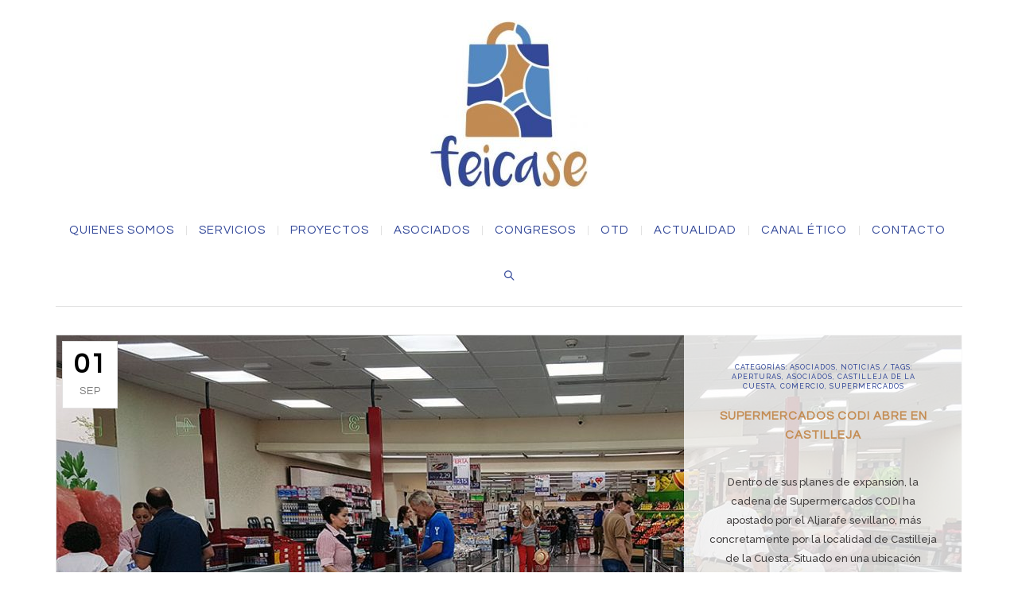

--- FILE ---
content_type: text/html; charset=UTF-8
request_url: https://feicase.com/tag/supermercados/
body_size: 41790
content:
<!DOCTYPE html>
<html class="no-js" lang="es" xmlns="http://www.w3.org/1999/xhtml" xmlns:og="http://ogp.me/ns#" xmlns:fb="http://www.facebook.com/2008/fbml">

<!-- START HEAD -->
<head>
    <meta charset="UTF-8">
    <meta http-equiv="X-UA-Compatible" content="IE=edge">

            <meta name="viewport" content="width=device-width, initial-scale=1">
    
    <link rel="profile" href="http://gmpg.org/xfn/11">
    <link rel="pingback" href="https://feicase.com/xmlrpc.php">
    <!-- HTML5 Shim and Respond.js IE8 support of HTML5 elements and media queries -->
    <!--[if lt IE 9]>
    <script src="https://feicase.com/wp-content/themes/regency/core/assets/js/frontend/html5shiv.js"></script>
    <script src="https://feicase.com/wp-content/themes/regency/core/assets/js/frontend/respond.min.js"></script>
    <![endif]-->
        <script type="text/javascript">document.documentElement.className = document.documentElement.className.replace( 'no-js', '' ) + ' yes-js js_active js'</script>
<title>Supermercados | Feicase</title>
<meta name='robots' content='max-image-preview:large' />
	<style>img:is([sizes="auto" i], [sizes^="auto," i]) { contain-intrinsic-size: 3000px 1500px }</style>
	<script type="text/javascript">function rgmkInitGoogleMaps(){window.rgmkGoogleMapsCallback=true;try{jQuery(document).trigger("rgmkGoogleMapsLoad")}catch(err){}}</script><link rel='dns-prefetch' href='//fonts.googleapis.com' />
<link rel="alternate" type="application/rss+xml" title="Feicase &raquo; Feed" href="https://feicase.com/feed/" />
<link rel="alternate" type="application/rss+xml" title="Feicase &raquo; Feed de los comentarios" href="https://feicase.com/comments/feed/" />
<link rel="alternate" type="application/rss+xml" title="Feicase &raquo; Etiqueta Supermercados del feed" href="https://feicase.com/tag/supermercados/feed/" />
<script type="text/javascript">
/* <![CDATA[ */
window._wpemojiSettings = {"baseUrl":"https:\/\/s.w.org\/images\/core\/emoji\/15.0.3\/72x72\/","ext":".png","svgUrl":"https:\/\/s.w.org\/images\/core\/emoji\/15.0.3\/svg\/","svgExt":".svg","source":{"concatemoji":"https:\/\/feicase.com\/wp-includes\/js\/wp-emoji-release.min.js?ver=6.7.4"}};
/*! This file is auto-generated */
!function(i,n){var o,s,e;function c(e){try{var t={supportTests:e,timestamp:(new Date).valueOf()};sessionStorage.setItem(o,JSON.stringify(t))}catch(e){}}function p(e,t,n){e.clearRect(0,0,e.canvas.width,e.canvas.height),e.fillText(t,0,0);var t=new Uint32Array(e.getImageData(0,0,e.canvas.width,e.canvas.height).data),r=(e.clearRect(0,0,e.canvas.width,e.canvas.height),e.fillText(n,0,0),new Uint32Array(e.getImageData(0,0,e.canvas.width,e.canvas.height).data));return t.every(function(e,t){return e===r[t]})}function u(e,t,n){switch(t){case"flag":return n(e,"\ud83c\udff3\ufe0f\u200d\u26a7\ufe0f","\ud83c\udff3\ufe0f\u200b\u26a7\ufe0f")?!1:!n(e,"\ud83c\uddfa\ud83c\uddf3","\ud83c\uddfa\u200b\ud83c\uddf3")&&!n(e,"\ud83c\udff4\udb40\udc67\udb40\udc62\udb40\udc65\udb40\udc6e\udb40\udc67\udb40\udc7f","\ud83c\udff4\u200b\udb40\udc67\u200b\udb40\udc62\u200b\udb40\udc65\u200b\udb40\udc6e\u200b\udb40\udc67\u200b\udb40\udc7f");case"emoji":return!n(e,"\ud83d\udc26\u200d\u2b1b","\ud83d\udc26\u200b\u2b1b")}return!1}function f(e,t,n){var r="undefined"!=typeof WorkerGlobalScope&&self instanceof WorkerGlobalScope?new OffscreenCanvas(300,150):i.createElement("canvas"),a=r.getContext("2d",{willReadFrequently:!0}),o=(a.textBaseline="top",a.font="600 32px Arial",{});return e.forEach(function(e){o[e]=t(a,e,n)}),o}function t(e){var t=i.createElement("script");t.src=e,t.defer=!0,i.head.appendChild(t)}"undefined"!=typeof Promise&&(o="wpEmojiSettingsSupports",s=["flag","emoji"],n.supports={everything:!0,everythingExceptFlag:!0},e=new Promise(function(e){i.addEventListener("DOMContentLoaded",e,{once:!0})}),new Promise(function(t){var n=function(){try{var e=JSON.parse(sessionStorage.getItem(o));if("object"==typeof e&&"number"==typeof e.timestamp&&(new Date).valueOf()<e.timestamp+604800&&"object"==typeof e.supportTests)return e.supportTests}catch(e){}return null}();if(!n){if("undefined"!=typeof Worker&&"undefined"!=typeof OffscreenCanvas&&"undefined"!=typeof URL&&URL.createObjectURL&&"undefined"!=typeof Blob)try{var e="postMessage("+f.toString()+"("+[JSON.stringify(s),u.toString(),p.toString()].join(",")+"));",r=new Blob([e],{type:"text/javascript"}),a=new Worker(URL.createObjectURL(r),{name:"wpTestEmojiSupports"});return void(a.onmessage=function(e){c(n=e.data),a.terminate(),t(n)})}catch(e){}c(n=f(s,u,p))}t(n)}).then(function(e){for(var t in e)n.supports[t]=e[t],n.supports.everything=n.supports.everything&&n.supports[t],"flag"!==t&&(n.supports.everythingExceptFlag=n.supports.everythingExceptFlag&&n.supports[t]);n.supports.everythingExceptFlag=n.supports.everythingExceptFlag&&!n.supports.flag,n.DOMReady=!1,n.readyCallback=function(){n.DOMReady=!0}}).then(function(){return e}).then(function(){var e;n.supports.everything||(n.readyCallback(),(e=n.source||{}).concatemoji?t(e.concatemoji):e.wpemoji&&e.twemoji&&(t(e.twemoji),t(e.wpemoji)))}))}((window,document),window._wpemojiSettings);
/* ]]> */
</script>
<style id='wp-emoji-styles-inline-css' type='text/css'>

	img.wp-smiley, img.emoji {
		display: inline !important;
		border: none !important;
		box-shadow: none !important;
		height: 1em !important;
		width: 1em !important;
		margin: 0 0.07em !important;
		vertical-align: -0.1em !important;
		background: none !important;
		padding: 0 !important;
	}
</style>
<link rel='stylesheet' id='wp-block-library-css' href='https://feicase.com/wp-includes/css/dist/block-library/style.min.css?ver=6.7.4' type='text/css' media='all' />
<style id='classic-theme-styles-inline-css' type='text/css'>
/*! This file is auto-generated */
.wp-block-button__link{color:#fff;background-color:#32373c;border-radius:9999px;box-shadow:none;text-decoration:none;padding:calc(.667em + 2px) calc(1.333em + 2px);font-size:1.125em}.wp-block-file__button{background:#32373c;color:#fff;text-decoration:none}
</style>
<style id='global-styles-inline-css' type='text/css'>
:root{--wp--preset--aspect-ratio--square: 1;--wp--preset--aspect-ratio--4-3: 4/3;--wp--preset--aspect-ratio--3-4: 3/4;--wp--preset--aspect-ratio--3-2: 3/2;--wp--preset--aspect-ratio--2-3: 2/3;--wp--preset--aspect-ratio--16-9: 16/9;--wp--preset--aspect-ratio--9-16: 9/16;--wp--preset--color--black: #000000;--wp--preset--color--cyan-bluish-gray: #abb8c3;--wp--preset--color--white: #ffffff;--wp--preset--color--pale-pink: #f78da7;--wp--preset--color--vivid-red: #cf2e2e;--wp--preset--color--luminous-vivid-orange: #ff6900;--wp--preset--color--luminous-vivid-amber: #fcb900;--wp--preset--color--light-green-cyan: #7bdcb5;--wp--preset--color--vivid-green-cyan: #00d084;--wp--preset--color--pale-cyan-blue: #8ed1fc;--wp--preset--color--vivid-cyan-blue: #0693e3;--wp--preset--color--vivid-purple: #9b51e0;--wp--preset--gradient--vivid-cyan-blue-to-vivid-purple: linear-gradient(135deg,rgba(6,147,227,1) 0%,rgb(155,81,224) 100%);--wp--preset--gradient--light-green-cyan-to-vivid-green-cyan: linear-gradient(135deg,rgb(122,220,180) 0%,rgb(0,208,130) 100%);--wp--preset--gradient--luminous-vivid-amber-to-luminous-vivid-orange: linear-gradient(135deg,rgba(252,185,0,1) 0%,rgba(255,105,0,1) 100%);--wp--preset--gradient--luminous-vivid-orange-to-vivid-red: linear-gradient(135deg,rgba(255,105,0,1) 0%,rgb(207,46,46) 100%);--wp--preset--gradient--very-light-gray-to-cyan-bluish-gray: linear-gradient(135deg,rgb(238,238,238) 0%,rgb(169,184,195) 100%);--wp--preset--gradient--cool-to-warm-spectrum: linear-gradient(135deg,rgb(74,234,220) 0%,rgb(151,120,209) 20%,rgb(207,42,186) 40%,rgb(238,44,130) 60%,rgb(251,105,98) 80%,rgb(254,248,76) 100%);--wp--preset--gradient--blush-light-purple: linear-gradient(135deg,rgb(255,206,236) 0%,rgb(152,150,240) 100%);--wp--preset--gradient--blush-bordeaux: linear-gradient(135deg,rgb(254,205,165) 0%,rgb(254,45,45) 50%,rgb(107,0,62) 100%);--wp--preset--gradient--luminous-dusk: linear-gradient(135deg,rgb(255,203,112) 0%,rgb(199,81,192) 50%,rgb(65,88,208) 100%);--wp--preset--gradient--pale-ocean: linear-gradient(135deg,rgb(255,245,203) 0%,rgb(182,227,212) 50%,rgb(51,167,181) 100%);--wp--preset--gradient--electric-grass: linear-gradient(135deg,rgb(202,248,128) 0%,rgb(113,206,126) 100%);--wp--preset--gradient--midnight: linear-gradient(135deg,rgb(2,3,129) 0%,rgb(40,116,252) 100%);--wp--preset--font-size--small: 13px;--wp--preset--font-size--medium: 20px;--wp--preset--font-size--large: 36px;--wp--preset--font-size--x-large: 42px;--wp--preset--spacing--20: 0.44rem;--wp--preset--spacing--30: 0.67rem;--wp--preset--spacing--40: 1rem;--wp--preset--spacing--50: 1.5rem;--wp--preset--spacing--60: 2.25rem;--wp--preset--spacing--70: 3.38rem;--wp--preset--spacing--80: 5.06rem;--wp--preset--shadow--natural: 6px 6px 9px rgba(0, 0, 0, 0.2);--wp--preset--shadow--deep: 12px 12px 50px rgba(0, 0, 0, 0.4);--wp--preset--shadow--sharp: 6px 6px 0px rgba(0, 0, 0, 0.2);--wp--preset--shadow--outlined: 6px 6px 0px -3px rgba(255, 255, 255, 1), 6px 6px rgba(0, 0, 0, 1);--wp--preset--shadow--crisp: 6px 6px 0px rgba(0, 0, 0, 1);}:where(.is-layout-flex){gap: 0.5em;}:where(.is-layout-grid){gap: 0.5em;}body .is-layout-flex{display: flex;}.is-layout-flex{flex-wrap: wrap;align-items: center;}.is-layout-flex > :is(*, div){margin: 0;}body .is-layout-grid{display: grid;}.is-layout-grid > :is(*, div){margin: 0;}:where(.wp-block-columns.is-layout-flex){gap: 2em;}:where(.wp-block-columns.is-layout-grid){gap: 2em;}:where(.wp-block-post-template.is-layout-flex){gap: 1.25em;}:where(.wp-block-post-template.is-layout-grid){gap: 1.25em;}.has-black-color{color: var(--wp--preset--color--black) !important;}.has-cyan-bluish-gray-color{color: var(--wp--preset--color--cyan-bluish-gray) !important;}.has-white-color{color: var(--wp--preset--color--white) !important;}.has-pale-pink-color{color: var(--wp--preset--color--pale-pink) !important;}.has-vivid-red-color{color: var(--wp--preset--color--vivid-red) !important;}.has-luminous-vivid-orange-color{color: var(--wp--preset--color--luminous-vivid-orange) !important;}.has-luminous-vivid-amber-color{color: var(--wp--preset--color--luminous-vivid-amber) !important;}.has-light-green-cyan-color{color: var(--wp--preset--color--light-green-cyan) !important;}.has-vivid-green-cyan-color{color: var(--wp--preset--color--vivid-green-cyan) !important;}.has-pale-cyan-blue-color{color: var(--wp--preset--color--pale-cyan-blue) !important;}.has-vivid-cyan-blue-color{color: var(--wp--preset--color--vivid-cyan-blue) !important;}.has-vivid-purple-color{color: var(--wp--preset--color--vivid-purple) !important;}.has-black-background-color{background-color: var(--wp--preset--color--black) !important;}.has-cyan-bluish-gray-background-color{background-color: var(--wp--preset--color--cyan-bluish-gray) !important;}.has-white-background-color{background-color: var(--wp--preset--color--white) !important;}.has-pale-pink-background-color{background-color: var(--wp--preset--color--pale-pink) !important;}.has-vivid-red-background-color{background-color: var(--wp--preset--color--vivid-red) !important;}.has-luminous-vivid-orange-background-color{background-color: var(--wp--preset--color--luminous-vivid-orange) !important;}.has-luminous-vivid-amber-background-color{background-color: var(--wp--preset--color--luminous-vivid-amber) !important;}.has-light-green-cyan-background-color{background-color: var(--wp--preset--color--light-green-cyan) !important;}.has-vivid-green-cyan-background-color{background-color: var(--wp--preset--color--vivid-green-cyan) !important;}.has-pale-cyan-blue-background-color{background-color: var(--wp--preset--color--pale-cyan-blue) !important;}.has-vivid-cyan-blue-background-color{background-color: var(--wp--preset--color--vivid-cyan-blue) !important;}.has-vivid-purple-background-color{background-color: var(--wp--preset--color--vivid-purple) !important;}.has-black-border-color{border-color: var(--wp--preset--color--black) !important;}.has-cyan-bluish-gray-border-color{border-color: var(--wp--preset--color--cyan-bluish-gray) !important;}.has-white-border-color{border-color: var(--wp--preset--color--white) !important;}.has-pale-pink-border-color{border-color: var(--wp--preset--color--pale-pink) !important;}.has-vivid-red-border-color{border-color: var(--wp--preset--color--vivid-red) !important;}.has-luminous-vivid-orange-border-color{border-color: var(--wp--preset--color--luminous-vivid-orange) !important;}.has-luminous-vivid-amber-border-color{border-color: var(--wp--preset--color--luminous-vivid-amber) !important;}.has-light-green-cyan-border-color{border-color: var(--wp--preset--color--light-green-cyan) !important;}.has-vivid-green-cyan-border-color{border-color: var(--wp--preset--color--vivid-green-cyan) !important;}.has-pale-cyan-blue-border-color{border-color: var(--wp--preset--color--pale-cyan-blue) !important;}.has-vivid-cyan-blue-border-color{border-color: var(--wp--preset--color--vivid-cyan-blue) !important;}.has-vivid-purple-border-color{border-color: var(--wp--preset--color--vivid-purple) !important;}.has-vivid-cyan-blue-to-vivid-purple-gradient-background{background: var(--wp--preset--gradient--vivid-cyan-blue-to-vivid-purple) !important;}.has-light-green-cyan-to-vivid-green-cyan-gradient-background{background: var(--wp--preset--gradient--light-green-cyan-to-vivid-green-cyan) !important;}.has-luminous-vivid-amber-to-luminous-vivid-orange-gradient-background{background: var(--wp--preset--gradient--luminous-vivid-amber-to-luminous-vivid-orange) !important;}.has-luminous-vivid-orange-to-vivid-red-gradient-background{background: var(--wp--preset--gradient--luminous-vivid-orange-to-vivid-red) !important;}.has-very-light-gray-to-cyan-bluish-gray-gradient-background{background: var(--wp--preset--gradient--very-light-gray-to-cyan-bluish-gray) !important;}.has-cool-to-warm-spectrum-gradient-background{background: var(--wp--preset--gradient--cool-to-warm-spectrum) !important;}.has-blush-light-purple-gradient-background{background: var(--wp--preset--gradient--blush-light-purple) !important;}.has-blush-bordeaux-gradient-background{background: var(--wp--preset--gradient--blush-bordeaux) !important;}.has-luminous-dusk-gradient-background{background: var(--wp--preset--gradient--luminous-dusk) !important;}.has-pale-ocean-gradient-background{background: var(--wp--preset--gradient--pale-ocean) !important;}.has-electric-grass-gradient-background{background: var(--wp--preset--gradient--electric-grass) !important;}.has-midnight-gradient-background{background: var(--wp--preset--gradient--midnight) !important;}.has-small-font-size{font-size: var(--wp--preset--font-size--small) !important;}.has-medium-font-size{font-size: var(--wp--preset--font-size--medium) !important;}.has-large-font-size{font-size: var(--wp--preset--font-size--large) !important;}.has-x-large-font-size{font-size: var(--wp--preset--font-size--x-large) !important;}
:where(.wp-block-post-template.is-layout-flex){gap: 1.25em;}:where(.wp-block-post-template.is-layout-grid){gap: 1.25em;}
:where(.wp-block-columns.is-layout-flex){gap: 2em;}:where(.wp-block-columns.is-layout-grid){gap: 2em;}
:root :where(.wp-block-pullquote){font-size: 1.5em;line-height: 1.6;}
</style>
<link rel='stylesheet' id='font-awesome-css' href='https://feicase.com/wp-content/themes/regency/theme/plugins/yit-framework/modules/contact-form/assets/css/font-awesome.min.css?ver=6.7.4' type='text/css' media='all' />
<style id='font-awesome-inline-css' type='text/css'>
[data-font="FontAwesome"]:before {font-family: 'FontAwesome' !important;content: attr(data-icon) !important;speak: none !important;font-weight: normal !important;font-variant: normal !important;text-transform: none !important;line-height: 1 !important;font-style: normal !important;-webkit-font-smoothing: antialiased !important;-moz-osx-font-smoothing: grayscale !important;}
</style>
<link rel='stylesheet' id='evcal_google_fonts-css' href='//fonts.googleapis.com/css?family=Oswald%3A400%2C300%7COpen+Sans%3A700%2C400%2C400i%7CRoboto%3A700%2C400&#038;ver=6.7.4' type='text/css' media='screen' />
<link rel='stylesheet' id='evcal_cal_default-css' href='//feicase.com/wp-content/plugins/eventON/assets/css/eventon_styles.css?ver=2.6.13' type='text/css' media='all' />
<link rel='stylesheet' id='evo_font_icons-css' href='//feicase.com/wp-content/plugins/eventON/assets/fonts/font-awesome.css?ver=2.6.13' type='text/css' media='all' />
<link rel='stylesheet' id='eventon_dynamic_styles-css' href='//feicase.com/wp-content/plugins/eventON/assets/css/eventon_dynamic_styles.css?ver=6.7.4' type='text/css' media='all' />
<link rel='stylesheet' id='js_composer_front-css' href='https://feicase.com/wp-content/plugins/js_composer/assets/css/js_composer.min.css?ver=6.4.0' type='text/css' media='all' />
<link rel='stylesheet' id='bsf-Defaults-css' href='https://feicase.com/wp-content/uploads/smile_fonts/Defaults/Defaults.css?ver=6.7.4' type='text/css' media='all' />
<link rel='stylesheet' id='bootstrap-twitter-css' href='https://feicase.com/wp-content/themes/regency/theme/assets/bootstrap/css/bootstrap.min.css?ver=6.7.4' type='text/css' media='all' />
<link rel='stylesheet' id='font-simple-line-icons-css' href='https://feicase.com/wp-content/themes/regency/theme/assets/fonts/Simple-Line-Icons-Webfont/simple-line-icons.css?ver=6.7.4' type='text/css' media='all' />
<link rel='stylesheet' id='yit-feature-tab-css' href='https://feicase.com/wp-content/themes/regency/theme/plugins/yit-framework/modules/feature-tabs/assets/css/featurestab.css?ver=6.7.4' type='text/css' media='all' />
<link rel='stylesheet' id='slider-logo-shortcode-css' href='https://feicase.com/wp-content/themes/regency/theme/plugins/yit-framework/modules/logos/assets/css/logos_slider.css?ver=6.7.4' type='text/css' media='all' />
<link rel='stylesheet' id='owl-slider-css' href='https://feicase.com/wp-content/themes/regency/theme/assets/css/owl.css?ver=6.7.4' type='text/css' media='all' />
<link rel='stylesheet' id='yit-testimonial-css' href='https://feicase.com/wp-content/themes/regency/theme/plugins/yit-framework/modules/testimonial/assets/css/yit-testimonial.css?ver=6.7.4' type='text/css' media='all' />
<link rel='stylesheet' id='portfolio-small-css' href='https://feicase.com/wp-content/themes/regency/theme/templates/portfolios/small/css/style.css?ver=6.7.4' type='text/css' media='all' />
<link rel='stylesheet' id='prettyPhoto-css' href='https://feicase.com/wp-content/themes/regency/theme/templates/sliders/parallax/css/prettyPhoto.css?ver=6.7.4' type='text/css' media='all' />
<link rel='stylesheet' id='slider-flexslider-css' href='https://feicase.com/wp-content/themes/regency/theme/templates/sliders/flexslider/css/flexslider.css?ver=6.7.4' type='text/css' media='all' />
<link rel='stylesheet' id='idangerous-swiper-css' href='https://feicase.com/wp-content/themes/regency/theme/templates/sliders/banners/css/idangerous.swiper.css?ver=6.7.4' type='text/css' media='all' />
<link rel='stylesheet' id='slider-banners-css' href='https://feicase.com/wp-content/themes/regency/theme/templates/sliders/banners/css/slider.css?ver=6.7.4' type='text/css' media='all' />
<link rel='stylesheet' id='theme-stylesheet-css' href='https://feicase.com/wp-content/themes/regency/style.css?ver=6.7.4' type='text/css' media='all' />
<link rel='stylesheet' id='shortcodes-css' href='https://feicase.com/wp-content/themes/regency/theme/assets/css/shortcodes.css?ver=6.7.4' type='text/css' media='all' />
<link rel='stylesheet' id='widgets-theme-css' href='https://feicase.com/wp-content/themes/regency/theme/assets/css/widgets.css?ver=6.7.4' type='text/css' media='all' />
<link rel='stylesheet' id='blog-stylesheet-css' href='https://feicase.com/wp-content/themes/regency/theme/assets/css/blog.css?ver=6.7.4' type='text/css' media='all' />
<link rel='stylesheet' id='comment-stylesheet-css' href='https://feicase.com/wp-content/themes/regency/theme/assets/css/comment.css?ver=6.7.4' type='text/css' media='all' />
<link rel='stylesheet' id='animate-css' href='https://feicase.com/wp-content/themes/regency/theme/assets/css/animate.css?ver=6.7.4' type='text/css' media='all' />
<link rel='stylesheet' id='google-fonts-css' href='//fonts.googleapis.com/css?family=Questrial%3Aregular%2C400%2C800%2C600%2C500%2C700%2C300%7CRaleway%3Aregular%2C500%2C600%2C400%2Cnormal%7CSource+Sans+Pro%3Aregular&#038;ver=6.7.4' type='text/css' media='all' />
<link rel='stylesheet' id='cache-dynamics-css' href='https://feicase.com/wp-content/themes/regency/cache/dynamics.css?ver=6.7.4' type='text/css' media='all' />
<link rel='stylesheet' id='responsive-css' href='https://feicase.com/wp-content/themes/regency/theme/assets/css/responsive.css?ver=6.7.4' type='text/css' media='all' />
<link rel='stylesheet' id='custom-css' href='https://feicase.com/wp-content/themes/regency/custom.css?ver=6.7.4' type='text/css' media='all' />
<script type="text/javascript" id="jquery-core-js-extra">
/* <![CDATA[ */
var yit = {"isRtl":"","ajaxurl":"https:\/\/feicase.com\/wp-admin\/admin-ajax.php","responsive_menu_text":"Navigate to...","price_filter_slider":"yes","added_to_cart_text":"Added to cart","general_layout_type":"stretched","single_image_width":"","load_gif":"https:\/\/feicase.com\/wp-content\/themes\/regency\/theme\/assets\/images\/search.gif"};
/* ]]> */
</script>
<script type="text/javascript" src="https://feicase.com/wp-includes/js/jquery/jquery.min.js?ver=3.7.1" id="jquery-core-js"></script>
<script type="text/javascript" src="https://feicase.com/wp-includes/js/jquery/jquery-migrate.min.js?ver=3.4.1" id="jquery-migrate-js"></script>
<link rel="https://api.w.org/" href="https://feicase.com/wp-json/" /><link rel="alternate" title="JSON" type="application/json" href="https://feicase.com/wp-json/wp/v2/tags/95" /><link rel="EditURI" type="application/rsd+xml" title="RSD" href="https://feicase.com/xmlrpc.php?rsd" />
<meta name="generator" content="WordPress 6.7.4" />
<meta name="cdp-version" content="1.4.9" />        <style type="text/css">
                        body, .st-content, .st-content-inner {
            background-color: #ffffff;            }
                                </style>
    
        <style type="text/css">
            #slogan .slogan-wrapper{background-color: #ffffff;}        </style>
    

<!-- EventON Version -->
<meta name="generator" content="EventON 2.6.13" />

<style type="text/css">.recentcomments a{display:inline !important;padding:0 !important;margin:0 !important;}</style><meta name="generator" content="Powered by WPBakery Page Builder - drag and drop page builder for WordPress."/>
<link rel="icon" href="https://feicase.com/wp-content/uploads/2017/06/favicon-feicase-32x32.png" sizes="32x32" />
<link rel="icon" href="https://feicase.com/wp-content/uploads/2017/06/favicon-feicase.png" sizes="192x192" />
<link rel="apple-touch-icon" href="https://feicase.com/wp-content/uploads/2017/06/favicon-feicase.png" />
<meta name="msapplication-TileImage" content="https://feicase.com/wp-content/uploads/2017/06/favicon-feicase.png" />
		<style type="text/css" id="wp-custom-css">
			#portfolio_nav .title .categories a[rel=tag] {
    visibility:hidden;
}		</style>
		<noscript><style> .wpb_animate_when_almost_visible { opacity: 1; }</style></noscript></head>
<!-- END HEAD -->

<!-- START BODY -->
<body class="archive tag tag-supermercados tag-95 wp-custom-logo stretched-layout chrome responsive wpb-js-composer js-comp-ver-6.4.0 vc_responsive" id="home">

    <!-- START WRAPPER -->
<div id="wrapper" class="clearfix">
<!-- START HEADER -->
<div id="header" class="clearfix skin2 no-indicators">
<div id="header-container">
    <div class="container">
        <div class="header-wrapper clearfix">

                <!-- HEADER MENU TRIGGER -->
    <div id="mobile-menu-trigger" class="mobile-menu-trigger"><a href="#" data-effect="st-effect-4" class="glyphicon glyphicon-align-justify visible-xs"></a></div>

<!-- START LOGO -->
<div id="logo" class="no-tagline" >

    
        <a href="https://feicase.com/" class="custom-logo-link" rel="home"><img width="198" height="213" src="https://feicase.com/wp-content/uploads/2022/03/cropped-LOGO-FEICASE-sin-desarrollo-de-siglas-e1646327968762.jpg" class="custom-logo" alt="Feicase" decoding="async" /></a>
    
    
</div>
<!-- END LOGO -->


<!-- START NAVIGATION -->
<div id="nav" class="nav header-nav">

    <ul id="menu-principal" class="level-1 clearfix"><li id="menu-item-5693" class="menu-item menu-item-type-post_type menu-item-object-page menu-item-children-0"><a href="https://feicase.com/quienes-somos/">Quienes somos</a></li>
<li id="menu-item-5709" class="menu-item menu-item-type-post_type menu-item-object-page menu-item-children-0"><a href="https://feicase.com/servicios/">Servicios</a></li>
<li id="menu-item-5708" class="menu-item menu-item-type-post_type menu-item-object-page menu-item-children-0"><a href="https://feicase.com/proyectos-2/">Proyectos</a></li>
<li id="menu-item-5686" class="menu-item menu-item-type-custom menu-item-object-custom menu-item-has-children menu-item-children-3"><a>Asociados</a>
<div class="submenu clearfix">

<ul class="sub-menu clearfix">
	<li id="menu-item-5685" class="menu-item menu-item-type-post_type menu-item-object-page menu-item-children-0"><a href="https://feicase.com/ventajas/">Ventajas</a></li>
	<li id="menu-item-5333" class="menu-item menu-item-type-post_type menu-item-object-page menu-item-children-0"><a href="https://feicase.com/asociados/">Asociados</a></li>
	<li id="menu-item-5687" class="menu-item menu-item-type-post_type menu-item-object-page menu-item-children-0"><a href="https://feicase.com/como-unirse/">Como unirse</a></li>
</ul>

</div>
</li>
<li id="menu-item-7892" class="menu-item menu-item-type-post_type menu-item-object-page menu-item-children-0"><a href="https://feicase.com/congresos-feicase/">Congresos</a></li>
<li id="menu-item-9960" class="menu-item menu-item-type-post_type menu-item-object-page menu-item-children-0"><a href="https://feicase.com/otd/">OTD</a></li>
<li id="menu-item-5700" class="menu-item menu-item-type-post_type menu-item-object-page menu-item-children-0"><a href="https://feicase.com/actualidad/">Actualidad</a></li>
<li id="menu-item-11807" class="menu-item menu-item-type-post_type menu-item-object-page menu-item-children-0"><a href="https://feicase.com/canal-etico/">Canal Ético</a></li>
<li id="menu-item-5697" class="menu-item menu-item-type-post_type menu-item-object-page menu-item-children-0"><a href="https://feicase.com/contacto/">Contacto</a></li>
</ul>
<div id="header-search">

    <div class="widget widget_search"><a href="#" class="trigger-search icon-magnifier">Buscar</a>
<div class="searchform">
    <form role="search" method="get" id="searchform" action="https://feicase.com/">
        <div>
            <label class="screen-reader-text" for="s">Buscar</label>
            <div class="search-wrapper"><input  type="text" value="" name="s" id="s"  /></div>
            <input  type="submit" class="button" id="searchsubmit" value="Buscar" />
                            <input type="hidden" name="post_type[]" value="post" />
                    </div>
    </form>
</div></div>
</div>

</div>
<!-- END NAVIGATION -->




<!-- START HEADER SIDEBAR -->
<div id="header-sidebar" class="nav">
    
    <!-- cart -->
    
</div>
<!-- END HEADER SIDEBAR -->

        </div>
    </div>
</div>
</div>
<!-- END HEADER -->
<div class="slider-container">
</div>
    <!-- START PRIMARY -->
<div id="primary">
        <div class="container sidebar-no clearfix">
        <div class="row">

<!-- START CONTENT -->
<div class="content col-sm-12 clearfix" role="main">
    
<div id="post-4783" class="has-featured blog-big post-4783 post type-post status-publish format-standard has-post-thumbnail hentry category-asociados category-noticias tag-aperturas tag-asociados tag-castilleja-de-la-cuesta tag-comercio tag-supermercados">
    <div class="meta clearfix row blog big">
        <div class="col-sm-12">
                            
<div class="thumbnail big">
                        <a href="https://feicase.com/supermercados-codi-abre-en-castilleja/">
                    <img src="https://feicase.com/wp-content/uploads/2017/09/20170831_094453_2-1138x547.jpg" title="20170831_094453_2" class="img-responsive yit-image attachment-blog_big" width="1138" height="547" />                                </a>
                        <div class="yit_post_meta_date">
            <span class="day">
                01            </span>

            <span class="month">
                Sep            </span>
        </div>
    </div>
            
            <div class="yit_post_content clearfix show-metabox ">
                                                        <div class="yit_post_meta">
                        
                                                    <span class="categories with-icon awesome">
                                                                                                Categorías:                                 <a href="https://feicase.com/categoria/asociados/" rel="category tag">Asociados</a>, <a href="https://feicase.com/categoria/noticias/" rel="category tag">Noticias</a>                            </span>
                        
                        
                                                    <span class="tags with-icon awesome">
                                 /                                                                 Tags: <a href="https://feicase.com/tag/aperturas/" rel="tag">Aperturas</a>, <a href="https://feicase.com/tag/asociados/" rel="tag">asociados</a>, <a href="https://feicase.com/tag/castilleja-de-la-cuesta/" rel="tag">Castilleja de la cuesta</a>, <a href="https://feicase.com/tag/comercio/" rel="tag">comercio</a>, <a href="https://feicase.com/tag/supermercados/" rel="tag">Supermercados</a>                            </span>
                                                                    </div>
                
                                        <h3 class='post-title'><a href='https://feicase.com/supermercados-codi-abre-en-castilleja/'>Supermercados Codi abre en Castilleja</a></h3>                                    
                                    <div class="yit_the_content">
                        <p>Dentro de sus planes de expansión, la cadena de Supermercados CODI ha apostado por el Aljarafe sevillano, más concretamente por la localidad de Castilleja de la Cuesta. Situado en una ubicación inmejorable, en plena calle Real, cuenta con amplias zonas de exposición, así como unos lineales magníficamente dispuestos con una amplísima oferta de productos de alimentación y hogar&#8230;.</p>
<a class="read-more " href="https://feicase.com/supermercados-codi-abre-en-castilleja/">Leer más</a>                    </div>
                            </div>
        </div>
    </div>
</div>
</div>
<!-- END CONTENT -->        </div>
    </div>
    </div>
<!-- END PRIMARY -->

    <div id="footer-copyright-group">
        <!-- START FOOTER -->
<div class="clear"></div>
<div id="footer">
    <div class="container">
        <div class="border">
            <div class="row">
                                                <div class="footer-row-1 footer-columns-3">
                    <div id="text-4" class="widget col-sm-4 widget_text"><h3>SOBRE NOSOTROS</h3>			<div class="textwidget"><p>La Confederación Provincial de Empresarios de Industria y Comercio de Alimentación, Droguería, Perfumería y Afines de Sevilla, FEICASE es el órgano representativo que aglutina a las empresas sevillanas del sector para lograr la mejor defensa de sus intereses y fomentar el crecimiento económico de nuestra provincia.</p>
</div>
		</div><div id="yit-recent-posts-6" class="widget col-sm-4 yit-recent-posts"><h3>ULTIMAS NOTICIAS</h3>
<div class="recent-post group compact">
<div class="hentry-post group clearfix">
<div class="post-content"><p class="post-date"><span class="day">30</span><span class="month">Oct</span></p><div class="thumb-img"><img src="https://feicase.com/wp-content/uploads/2025/10/ALPESURFRIO-MAQUINARIA_1-84x84.jpg" title="ALPESURFRIO-MAQUINARIA_1" class="yit-image attachment-blog_widget_compact" width="84" height="84" /></div>
<div class="clearfix text  with-thumb with-date"><h3><a href="https://feicase.com/renovamos-acuerdo-con-alpesur/" title="RENOVAMOS ACUERDO CON ALPESUR" class="title">RENOVAMOS ACUERDO CON ALPESUR</a></h3></div></div>
</div>
<div class="hentry-post group clearfix">
<div class="post-content"><p class="post-date"><span class="day">29</span><span class="month">Oct</span></p><div class="thumb-img"><img src="https://feicase.com/wp-content/uploads/2025/10/TAW_2-e1761725597589-84x84.jpg" title="TAW_2" class="yit-image attachment-blog_widget_compact" width="84" height="84" /></div>
<div class="clearfix text  with-thumb with-date"><h3><a href="https://feicase.com/conoce-taw-el-software-disenado-por-nuestro-colaborador-voiper/" title="CONOCE TAW, el software diseñado por nuestro Colaborador VOIPER" class="title">CONOCE TAW, el software diseñado por nuestro Colaborador VOIPER</a></h3></div></div>
</div>
<div class="hentry-post group clearfix">
<div class="post-content"><p class="post-date"><span class="day">16</span><span class="month">Oct</span></p><div class="thumb-img"><img src="https://feicase.com/wp-content/uploads/2025/10/1_NUEVA-JUNTA-DIRECTIVA-scaled-84x84.jpg" title="1_NUEVA JUNTA DIRECTIVA" class="yit-image attachment-blog_widget_compact" width="84" height="84" /></div>
<div class="clearfix text  with-thumb with-date"><h3><a href="https://feicase.com/desarrollo-de-la-asamblea-general-ordinaria-y-extraordinara-2025/" title="Desarrollo de la Asamblea General Ordinaria y Extraordinara 2025" class="title">Desarrollo de la Asamblea General Ordinaria y Extraordinara 2025</a></h3></div></div>
</div>
</div></div><div id="nav_menu-3" class="widget col-sm-4 widget_nav_menu"><h3>MENÚ</h3><div class="menu-principal-container"><ul id="menu-principal-1" class="menu"><li id="menu-item-5693" class="menu-item menu-item-type-post_type menu-item-object-page menu-item-5693"><a href="https://feicase.com/quienes-somos/">Quienes somos</a></li>
<li id="menu-item-5709" class="menu-item menu-item-type-post_type menu-item-object-page menu-item-5709"><a href="https://feicase.com/servicios/">Servicios</a></li>
<li id="menu-item-5708" class="menu-item menu-item-type-post_type menu-item-object-page menu-item-5708"><a href="https://feicase.com/proyectos-2/">Proyectos</a></li>
<li id="menu-item-5686" class="menu-item menu-item-type-custom menu-item-object-custom menu-item-has-children menu-item-5686"><a>Asociados</a>
<ul class="sub-menu">
	<li id="menu-item-5685" class="menu-item menu-item-type-post_type menu-item-object-page menu-item-5685"><a href="https://feicase.com/ventajas/">Ventajas</a></li>
	<li id="menu-item-5333" class="menu-item menu-item-type-post_type menu-item-object-page menu-item-5333"><a href="https://feicase.com/asociados/">Asociados</a></li>
	<li id="menu-item-5687" class="menu-item menu-item-type-post_type menu-item-object-page menu-item-5687"><a href="https://feicase.com/como-unirse/">Como unirse</a></li>
</ul>
</li>
<li id="menu-item-7892" class="menu-item menu-item-type-post_type menu-item-object-page menu-item-7892"><a href="https://feicase.com/congresos-feicase/">Congresos</a></li>
<li id="menu-item-9960" class="menu-item menu-item-type-post_type menu-item-object-page menu-item-9960"><a href="https://feicase.com/otd/">OTD</a></li>
<li id="menu-item-5700" class="menu-item menu-item-type-post_type menu-item-object-page menu-item-5700"><a href="https://feicase.com/actualidad/">Actualidad</a></li>
<li id="menu-item-11807" class="menu-item menu-item-type-post_type menu-item-object-page menu-item-11807"><a href="https://feicase.com/canal-etico/">Canal Ético</a></li>
<li id="menu-item-5697" class="menu-item menu-item-type-post_type menu-item-object-page menu-item-5697"><a href="https://feicase.com/contacto/">Contacto</a></li>
</ul></div></div>                </div>
                <div class="clear"></div>
                                            </div>
        </div>
    </div>
</div>
<!-- END FOOTER -->
                <!-- START COPYRIGHT -->
        <div id="copyright">
            <div class="container">
                <div class="border">
                    <div class="row fluid">
                                <div class="centered">
                <p>@ 2021 Feicase - Diseñada e implementada por <a href="https://somosmamapato.com">Agencia Mamá Pato</a></p>


    </div>
                        </div>
                </div>
            </div>
        </div>
        <!-- END COPYRIGHT -->
            </div>
</div>
<!-- END WRAPPER -->

		<script type="text/javascript" alt='evo_map_styles'>
		/*<![CDATA[*/
		var gmapstyles = 'default';
		/* ]]> */
		</script>		
		<div class='evo_lightboxes' style='display:block'>					<div class='evo_lightbox eventcard eventon_events_list' id='' >
						<div class="evo_content_in">													
							<div class="evo_content_inin">
								<div class="evo_lightbox_content">
									<a class='evolbclose '>X</a>
									<div class='evo_lightbox_body eventon_list_event evo_pop_body evcal_eventcard'> </div>
								</div>
							</div>							
						</div>
					</div>
					</div><script type="text/javascript" id="contact-script-js-extra">
/* <![CDATA[ */
var contact_localization = {"url":"https:\/\/feicase.com\/wp-admin\/admin-ajax.php","wait":"Enviando..."};
/* ]]> */
</script>
<script type="text/javascript" src="https://feicase.com/wp-content/themes/regency/theme/plugins/yit-framework/modules/contact-form/assets/js/contact.min.js?ver=6.7.4" id="contact-script-js"></script>
<script type="text/javascript" src="//feicase.com/wp-content/plugins/eventON/assets/js/eventon_functions.js?ver=2.6.13" id="evcal_functions-js"></script>
<script type="text/javascript" src="https://feicase.com/wp-content/plugins/eventON/assets/js/handlebars.js?ver=2.6.13" id="evo_handlebars-js"></script>
<script type="text/javascript" src="//feicase.com/wp-content/plugins/eventON/assets/js/jquery.mobile.min.js?ver=2.6.13" id="evo_mobile-js"></script>
<script type="text/javascript" src="//feicase.com/wp-content/plugins/eventON/assets/js/jquery.mousewheel.min.js?ver=2.6.13" id="evo_mouse-js"></script>
<script type="text/javascript" id="evcal_ajax_handle-js-extra">
/* <![CDATA[ */
var the_ajax_script = {"ajaxurl":"https:\/\/feicase.com\/wp-admin\/admin-ajax.php","postnonce":"7e1e5293b4"};
/* ]]> */
</script>
<script type="text/javascript" src="//feicase.com/wp-content/plugins/eventON/assets/js/eventon_script.js?ver=2.6.13" id="evcal_ajax_handle-js"></script>
<script type="text/javascript" src="https://feicase.com/wp-content/themes/regency/theme/assets/bootstrap/js/bootstrap.js?ver=6.7.4" id="bootstrap-twitter-js"></script>
<script type="text/javascript" id="yit-internal-js-extra">
/* <![CDATA[ */
var yit_internal = {"search_button":"GO"};
/* ]]> */
</script>
<script type="text/javascript" src="https://feicase.com/wp-content/themes/regency/theme/assets/js/internal.js?ver=6.7.4" id="yit-internal-js"></script>
<script type="text/javascript" src="https://feicase.com/wp-content/themes/regency/theme/assets/js/jquery.commonlibraries.js?ver=6.7.4" id="jquery-commonlibraries-js"></script>
<script type="text/javascript" src="https://feicase.com/wp-content/themes/regency/theme/assets/js/shortcodes.js?ver=6.7.4" id="shortcodes-js"></script>
<script type="text/javascript" src="https://feicase.com/wp-content/themes/regency/theme/assets/js/owl.carousel.min.js?ver=6.7.4" id="owl-carousel-js"></script>
<script type="text/javascript" src="https://feicase.com/wp-content/themes/regency/theme/assets/js/jquery.placeholder.js?ver=6.7.4" id="jquery-placeholder-js"></script>
<script type="text/javascript" src="https://feicase.com/wp-includes/js/imagesloaded.min.js?ver=5.0.0" id="imagesloaded-js"></script>
<script type="text/javascript" src="https://feicase.com/wp-includes/js/masonry.min.js?ver=4.2.2" id="masonry-js"></script>
<script type="text/javascript" src="https://feicase.com/wp-includes/js/jquery/jquery.masonry.min.js?ver=3.1.2b" id="jquery-masonry-js"></script>
<script type="text/javascript" id="yit-common-js-extra">
/* <![CDATA[ */
var yit_common = {"responsive_menu_text":"Navigate to...","responsive_menu_close":"Close"};
/* ]]> */
</script>
<script type="text/javascript" src="https://feicase.com/wp-content/themes/regency/theme/assets/js/common.js?ver=6.7.4" id="yit-common-js"></script>
<script type="text/javascript" src="https://feicase.com/wp-content/themes/regency/theme/plugins/yit-framework/modules/testimonial/assets/js/yit-testimonial-frontend.js?ver=6.7.4" id="yit-testimonial-js"></script>

</body>
<!-- END BODY -->
</html>

--- FILE ---
content_type: text/css
request_url: https://feicase.com/wp-content/themes/regency/theme/templates/portfolios/small/css/style.css?ver=6.7.4
body_size: 6737
content:
/* === Filtering Animation */

.isotope,
.isotope .isotope-item {
    /* change duration value to whatever you like */
    -webkit-transition-duration: 0.8s;
    -moz-transition-duration: 0.8s;
    -ms-transition-duration: 0.8s;
    -o-transition-duration: 0.8s;
    transition-duration: 0.8s;
}

.isotope {
    -webkit-transition-property: height, width;
    -moz-transition-property: height, width;
    -ms-transition-property: height, width;
    -o-transition-property: height, width;
    transition-property: height, width;
}

.isotope .isotope-item {
    -webkit-transition-property: -webkit-transform, opacity;
    -moz-transition-property:    -moz-transform, opacity;
    -ms-transition-property:     -ms-transform, opacity;
    -o-transition-property:         top, left, opacity;
    transition-property:         transform, opacity;
}

/* ======= Portfolios styles ======= */

#portfolio_small {
    list-style: none;
    padding: 0;
}
.gecko .portfolio-small {
    width: 101%;
}

#portfolio_small li {
    margin-bottom: 25px;
}

.sidebar-double #portfolio_small li:nth-child(2n+1) {
    clear: left;
}

.sidebar-left #portfolio_small li:nth-child(4n),
.sidebar-right #portfolio_small li:nth-child(4n){
    clear: left;
}

.sidebar-no #portfolio_small li:nth-child(4n+1){
    clear: left;
}

.sidebar-double #portfolio_small li{
    width: 49.9%;
}

#portfolio_small li .info{
    border: 1px solid;
}

#portfolio_small li .info.no-thumb .extra_info{
    margin-bottom: 15px;
}

#portfolio_small li .info h3.title{
    margin-top: 25px;
    text-align: center;
}

#portfolio_small li .info h3.title.with-categories{
    margin-bottom: 0;
}

#portfolio_small li .info h3.title.no-categories{
    margin-bottom: 25px;
}

#portfolio_small li .info .categories{
    margin-bottom: 25px;
    text-align: center;
}

#portfolio_small li .info .categories a[rel=tag]{
    text-transform: uppercase;
    font-size: 10px;
}

#portfolio_small li .info .excerpt{
    margin-bottom: 35px;
}

#portfolio_small li .info .portfolio_meta .meta_content,
#portfolio_small li .info .portfolio_meta .meta_title,
#portfolio_small li .info .portfolio_meta .meta_content a.meta_link{
    font-size: 10px;
    letter-spacing: 1px;
    text-transform: uppercase;
}

#portfolio_small li .info .portfolio_meta .meta_title{
    font-weight: 600;
}

#portfolio_small li .info .portfolio_meta:before {
    content: "";
    display: block;
    width: 55px;
    border: 3px solid;
    margin-bottom: 20px;
}

#portfolio_small li .info .portfolio-thumb{
    position: relative;
}

#portfolio_small li .info .portfolio-overlay{
    display: block;
    background-color: rgba(0,0,0,0.79);
    position: absolute;
    width: 100%;
    height: 100%;
    top: 0;
    left: 0;
    opacity: 0;

    transition-property: opacity;
    transition-timing-function: ease-out;
    transition-duration: 250ms;
    -webkit-transition-property: opacity;
    -webkit-transition-timing-function: ease-out;
    -webkit-transition-duration: 250ms;
    -moz-transition-property: opacity;
    -moz-transition-timing-function: ease-out;
    -moz-transition-duration: 250ms;
    -ms-transition-property: opacity;
    -ms-transition-timing-function: ease-out;
    -ms-transition-duration: 250ms;
    -o-transition-property: opacity;
    -o-transition-timing-function: ease-out;
    -o-transition-duration: 250ms;
}

#portfolio_small li .info:hover .portfolio-overlay{
    opacity: 1;
    cursor: pointer;
}

#portfolio_small li .info:hover .portfolio-overlay .portfolio-icon {
    display: inline-block;
    width: 20px;
    height: 22px;
}

#portfolio_small li .info:hover .portfolio-overlay .portfolio-icon.yi-icon-lens {
    margin-right: 15px;
}

#portfolio_small li .info .portfolio-overlay .details{
    display: block;
    top: 50%;
    width: 100%;
    text-align: center;
    position: relative;
    webkit-transform: scale(1.4);
           transform: scale(1.4);
    -webkit-transition: opacity 0.35s, -webkit-transform 0.35s;
            transition: opacity 0.35s, transform 0.35s;
    opacity: 0;
}

#portfolio_small li .info .portfolio-overlay:before {
    content: "";
    position: absolute;
    border: 1px solid;
    display: block;
    top: 10px;
    left: 10px;
    right: 10px;
    bottom: 10px;
    opacity: 0;
    pointer-events: none;

    -webkit-transition: opacity 0.35s, -webkit-transform 0.35s;
            transition: opacity 0.35s, transform 0.35s;
    -webkit-transform: scale(1.5);
            transform: scale(1.5);
    -webkit-backface-visibility: hidden;
            backface-visibility: hidden;
}

#portfolio_small li .info:hover .portfolio-overlay:before,
#portfolio_small li .info:hover .portfolio-overlay .details{
    -webkit-transform: scale(1);
            transform: scale(1);
    opacity: 0.50;
}
#portfolio_small li .info:hover .portfolio-overlay .details{
    opacity: 1;
}


#portfolio_small li .info .portfolio-thumb{
    position: relative;
    overflow: hidden;
}

#portfolio_small li .info:hover .portfolio-thumb img{
    width: 100%;
    transform: scale(1,2);
    transition-timing-function: ease-out;
    transition-duration: 250ms;
    -webkit-transform: scale(1.2);
    -webkit-transition-timing-function: ease-out;
    -webkit-transition-duration: 250ms;
    -moz-transform: scale(1.2);
    -moz-transition-timing-function: ease-out;
    -moz-transition-duration: 250ms;
    -ms-transform: scale(1.2);
    -ms-transition-timing-function: ease-out;
    -ms-transition-duration: 250ms;
    -o-transform: scale(1.2);
    -o-transition-timing-function: ease-out;
    -o-transition-duration: 250ms;
    webkit-transition: opacity 0.35s, -webkit-transform 0.35s;
    transition: opacity 0.35s, transform 0.35s;
    -webkit-transform: scale(1.12);
    transform: scale(1.12);
}

#portfolio_small li .info .portfolio-thumb > img{
    transform: scale(1.2,1.2);
    transition-timing-function: ease-out;
    transition-duration: 250ms;

    -webkit-transform: scale(1.2,1.2);
    -webkit-transition-timing-function: ease-out;
    -webkit-transition-duration: 250ms;

    -moz-transform: scale(1.2,1.2);
    -moz-transition-timing-function: ease-out;
    -moz-transition-duration: 250ms;

    -ms-transform: scale(1.2,1.2);
    -ms-transition-timing-function: ease-out;
    -ms-transition-duration: 250ms;

    -o-transform: scale(1.2,1.2);
    -o-transition-timing-function: ease-out;
    -o-transition-duration: 250ms;
}

/* === PrettyPhoto === */
.pp_social {
    display:none;
}

--- FILE ---
content_type: text/css
request_url: https://feicase.com/wp-content/themes/regency/theme/assets/css/blog.css?ver=6.7.4
body_size: 11774
content:
/* === Blog General === */

#primary .sticky .yit_post_content {
    border: 1px solid;
}

.page-template-blog-php #slogan{
    padding-bottom: 0;
}

.blog h3.post-title a{
    word-wrap: break-word;
}

.blog .post,
.page-template-blog-php .post,
.archive .post,
.archive .content .blog.small,
.search .post{
    margin-bottom: 35px;
}

.blog .yit_post_meta_date{
    width: 70px;
    height: 85px;
    text-align: center;
    padding-top: 18px;
    border: 1px solid;
}

.blog .yit_post_meta_date .day,
.blog .yit_post_meta_date .month{
    display: block;
    line-height: 20px;
    text-transform: uppercase;
    letter-spacing: 1px;
}

.blog .yit_post_meta_date .day{
    font-size: 36px;
    font-weight: 700;
    padding-bottom: 14px;
}

.blog .yit_post_meta_date .month{
    font-size: 14px;
}

.blog .more-link,
.blog .read-more{
    display: inline-block;
    border: 2px solid;
    line-height: normal;
    padding: 9px 25px;
}

.blog-single #trackbacks,
.blog-single div#comments,
.blog-single div#respond{
    margin-bottom: 50px;
}

/* ================ */

/* === Post Formats Icons === */

.blog .yit_post_format_icon{
    background: rgba(255, 255, 255, 0.7) url(../images/icons/blog/postformat_icons.png) no-repeat;
    position: absolute;
    width: 38px;
    height: 38px;
    text-indent: -99999px;
    display: none;
}

.format-video .blog .yit_post_format_icon{
    display: block;
    background-position: 50% -95px;
}

.format-audio .blog .yit_post_format_icon{
    display: block;
    background-position: 50% -25px;
}

.format-quote .blog.big .yit_post_content.hide-metabox h3.post-title {
    margin-bottom: 35px;
}

.format-quote .blog .yit_post_format_icon{
    display: block;
    background-position: 50% -60px;
}

.format-standard .blog .yit_post_format_icon,
.format-gallery .blog .yit_post_format_icon{
    display: block;
    background-position: 50% 9px;
}


/* ================ */

/* === Blog Big === */

.blog.big:not(.single) .thumbnail{
    min-height: 340px;
}
.blog.big .thumbnail{
    border: 1px solid;
}

.post:not(.format-quote) .blog.big:not(.single) .yit_post_content {
    width: 365px;
    min-height: 100%;
    position: absolute;
    top: 0;
    right: 0;
    background: rgba(255,255,255,0.8);
    padding: 35px 45px 35px 30px;
}

.post.no-featured:not(.format-quote) .blog.big .yit_post_content {
    position: relative;
    width: 100%;
    max-width: none;
    border: 1px solid;
}

.post.format-quote .blog.big .yit_post_conten {
    padding: 0 90px;
    border: 1px solid;
}

.format-quote .blog.big .yit_the_content:after {
    display: block;
    content: "";
    width: 50px;
    margin: 0 auto;
    margin-top: 15px;
    margin-bottom: 20px;
}

.format-quote .blog.big .yit_the_content:after{
    border: 3px solid;
}

.blog.big:not(.single) .yit_post_meta:after{
    border-bottom: 2px solid;
}

.blog.big .yit_post_content .yit_the_content p{
    line-height: 24px;
    margin-bottom: 25px;
}

.format-quote .blog.big .yit_post_content p{
    line-height: 30px;
}

.blog.big .yit_post_content .yit_the_content {
    text-align: center;
}

.format-quote .blog.big .yit_post_content .yit_the_content{
    margin-top: 50px;
}

.blog.big h3.post-title{
    margin-bottom: 35px;
}

.blog.big h3.post-title a{
    display: block;
    line-height: 24px;
    letter-spacing: 1px;
}

.format-quote .blog.big h3.post-title a{
    font-size: 10px;
}

.blog.big .yit_post_meta{
    padding: 0 15px;
}

.blog.big .yit_post_meta{
    margin-bottom: 20px;
    letter-spacing: 1px;
}

.blog.big:not(.single) .yit_post_meta_date{
    position: absolute;
    top: 8px;
    left: 23px;
    z-index: 1;
}

.blog.big .yit_post_format_icon{
    left: 24px;
    bottom: 9px;
}

/* === Support to double sidebars === */

.sidebar-double .post:not(.format-quote) .blog.big .yit_post_content {
    padding: 0 15px 10px;
}

.sidebar-double .blog.big .yit_the_content .more-link,
.sidebar-double .blog.big .yit_the_content .read-more{
    margin-top: 20px;
}

/* ================ */

/* === Blog Small === */

.blog.small .post-wrapper{
    border: 1px solid;
    padding: 7px;
}

.blog.small .yit_post_meta{
    margin: 20px 22px;
    padding-top: 20px;
    border-top: 1px solid;
}

.format-quote .blog.small .yit_post_meta {
    margin-bottom: 28px;
    letter-spacing: 1px;
}

.post:not(.format-quote) .blog.small .yit_post_meta_date,
.archive .blog.small .yit_post_meta_date{
    position: absolute;
    top: 90px;
    left: 28px;
}

.post:not(.format-quote) .blog.small .no-thumbnail .yit_post_meta_date,
.archive .blog.small .no-thumbnail .yit_post_meta_date{
    position: relative;
    top: 0;
    left: 0;
    float: left;
    margin-top: 7px;
    margin-left: 7px;
    margin-right: 7px;
}

.format-quote .blog.small .yit_post_format_icon {
    bottom: 1px;
    right: 16px;
    top: auto;
}

.blog.small h3.post-title a{
    letter-spacing: 1px;
    line-height: 24px;
}

.format-quote .blog.small h3.post-title a {
    display: block;
}

.format-quote .blog.small .yit_post_meta_date {
    margin-right: 7px;
    float: left;
}

.blog.small .yit_post_format_icon{
    right: 23px;
    top: 118px;
}
.fluid-layout .blog.small .yit_post_format_icon,
.fluid-layout .yit_shortcodes.recent-post .blog.small .yit_post_format_icon {
    top: 8px;
}
.blog.small .yit_post_content {
    margin-top: 30px;
}
.blog.small .yit_post_content .post-title{
    text-align: center;
    padding: 0 30px;
    margin-top: 0;
}

.blog.small .yit_post_content .post-title a{
        line-height: 24px;
}

.blog.small .yit_the_content{
    padding: 0 7px;
    text-align: center;
}

.format-quote .blog.small .yit_the_content{
    padding-top: 20px;
}

.blog.small .yit_post_content p{
    margin-bottom: 25px;
    line-height: 24px;
}

.blog .sidebar-double .post:not(.masonry_item):nth-child(2n+1),
.page-template-blog-php .sidebar-double .post:not(.masonry_item):nth-child(2n+1){
    clear: left;
}

.blog .sidebar-right .post:not(.masonry_item):nth-child(3n+1),
.page-template-blog-php .sidebar-right .post:not(.masonry_item):nth-child(3n+1),
.blog .sidebar-left .post:not(.masonry_item):nth-child(3n+1),
.page-template-blog-php .sidebar-left .post:not(.masonry_item):nth-child(3n+1){
    clear: left;
}

.blog .sidebar-no .post:not(.masonry_item):nth-child(4n+1),
.page-template-blog-php .sidebar-no .post:not(.masonry_item):nth-child(4n+1){
    clear: left;
}

/* ================ */

/* === Blog Masonry === */

.yes-js .blog-masonry{
    visibility: hidden;
}

.blog.masonry .post-wrapper{
    border-width: 1px;
    border-style: solid;
}

.blog.masonry .yit_post_meta{
    margin: 20px 22px;
    padding-top: 20px;
    border-top-width: 1px;
    border-top-style: solid;
    letter-spacing: 1px;
}

.format-quote .blog.masonry .yit_post_meta {
    margin-bottom: 28px;
}

.post:not(.format-quote) .blog.masonry .yit_post_meta_date{
    position: absolute;
    top: 7px;
    left: 22px;
}

.post:not(.format-quote) .blog.masonry .no-thumbnail .yit_post_meta_date {
    position: relative;
    top: 0;
    left: 0;
    float: left;
    margin-top: 7px;
    margin-left: 7px;
    margin-right: 7px;
}

.format-quote .blog.masonry .yit_post_format_icon{
    bottom: 1px;
    top: auto;
}

.format-quote .blog.masonry h3.post-title a {
    display: block;
}

.format-quote .blog.masonry .yit_post_meta_date {
    margin-top: 7px;
    margin-left: 7px;
    float: left;
}

.blog.masonry .yit_post_format_icon{
    right: 16px;
    top: 1px;
}

.blog.masonry .yit_post_content .post-title{
    text-align: center;
    padding: 0 30px;
    line-height: 24px;
    margin-top: 30px;
}

.blog.masonry .yit_the_content .more-link,
.blog.masonry .yit_the_content .read-more{
    margin-top: 25px;
}

.blog.masonry .yit_the_content{
    padding: 0 10px;
    text-align: center;
}

.format-quote .blog.masonry .yit_the_content{
    padding-top: 20px;
}

/* ================ */

/* === Single Blog === */

.blog.big.single{
    margin-bottom: 25px;
}

.yit_the_content:after {
    content: '';
    display: block;
    clear: both;
}

.blog dt{
    font-weight: bold;
}

.blog input[type="submit"] {
    padding: 7px;
}

.blog.big.single .thumbnail {
    margin-bottom: 15px;
}

.blog.big.single .yit_post_content.title {
    display: table;
    width: 100%;
    padding-bottom: 15px;
    border-bottom: 1px solid;
    margin-bottom: 20px;
}

.blog.big.single .yit_post_content.title .yit_post_meta_date {
    display: table-cell;
}

.blog.big.single .yit_post_content.title .post-title{
    margin-bottom: 8px;
    margin-top: 0;
}

.blog.big.single .yit_post_content.title .title-meta-wrapper{
    margin-left: 22px;
}

.blog.big.single .yit_post_meta{
    margin: 0;
    padding: 0;
    text-align: left;
}

.blog.big.single .yit_post_meta.last_block {
    border: 1px solid;
    border-width: 1px 0;
    padding: 15px 0 0;
    line-height: 18px;
    position: relative;
}

.blog.big.single .yit_post_meta.last_block .categories,
.blog.big.single .yit_post_meta.last_block .tags {
    display: block;
}

.blog.big.single .yit_post_meta .blog-meta {
    float: left;
}

/*
* ==== START Blog Share ====
*/


.blog.big.single .yit_post_meta .blog-share {
    float: right;
    list-style: none;
}

.blog.big.single .yit_post_meta .blog-share li {
    display: inline;
    margin-right: 2px;
}

.blog.big.single .yit_post_meta .blog-share li:last-child{
    margin-right: 0;
}

.blog.big.single .yit_post_meta .blog-share li .social-square {
    border: 1px solid;
    text-align: center;
    display: inline-block;
    padding: 4px 5px;
    font-size: 16px;
}

.blog.big.single .yit_post_meta .blog-share li .social-square.facebook {
    padding: 4px 9px;
}

/*
* ==== END Blog Share ====
*/

.blog.big.single .post-format.audio object {
    margin-bottom: 0;
}

.format-quote .blog.big .yit_post_content .yit_the_content {
    margin-top: 50px;
}

.format-quote .blog.big.single .yit_post_meta_date{
    float: left;
}

.post.format-quote .blog.big.single .yit_post_content{
    border: 0;
}

.format-quote .blog.big.single .yit_post_content.title .title-meta-wrapper {
    margin: 0;
    display: block;
}

.format-quote .blog.big.single .yit_post_meta.first_block{
    text-align: center;
}

.format-quote .blog.big.single .yit_the_content {
    padding: 0 100px;
}

.blog.big.single .masterslider {
    visibility: hidden;
    margin-bottom: 15px !important;
}

.blog.big.single .ms-view{
    background: transparent;
}

/* ================ */


.blog .thumbnail {
    padding: 0;
    margin-bottom: 0;
    border: 0;
    -webkit-transition: none;
    -moz-transition: none;
    -ms-transition: none;
    -o-transition: none;
    transition: none;
    border-radius: 0;
    line-height: normal;
}

/***********************
* NO POST
*********************/
#post-0 p {
    margin-bottom: 20px;
}
#post-0 div.searchform label {
    font-weight: 400;
    text-transform: uppercase;
}
#post-0 div.searchform div.search-wrapper input[type="text"] {
    width: 100%;
    margin-bottom: 10px;
}
#post-0 div.searchform input[type="submit"] {
    float: right;
}


/***********************
* SEARCH RESULT
*********************/
.search-result{
    margin-bottom: 35px;
}

--- FILE ---
content_type: text/css
request_url: https://feicase.com/wp-content/themes/regency/cache/dynamics.css?ver=6.7.4
body_size: 96513
content:
h1, h2, h3, h4, h5, h6,
                            .blog .yit_post_meta_date span,
                            .numbers-sections .number,
                            div.blog_post .yit_post_date span, a[class^=eg-portfolio-masonry], .random-numbers span.number,
                            .piechart span,
                            .widget.yit-recent-posts .recent-post .hentry-post p.post-date .day,
                            .widget_shopping_cart .widget_shopping_cart_content ul.product_list_widget li,
                            .widget_categories ul li span.count, 
                            .widget_product_categories ul li span.count,
                            .widget.woocommerce.widget_layered_nav ul.yith-wcan-list li small.count,
                            .widget.featured-products div.info-featured-product .price,
                            .widget.yit_products_category a span.product_price,
                            .single-product.woocommerce div.product div.summary form.cart ul.variations li .select_option_label span { font-family: 'Questrial', sans-serif; }body, p, li, address, dd, blockquote, td, th, .blog.single .content-style-social:after, .menu-item .highlight, .menu-item .highlight-inverse  { font-family: 'Raleway', sans-serif; }.highlight, .numbers-sections h4 span.title-highlight { color: #c48d54; }.special-font, .special-font a.btn-alternative { font-size: 15px; font-family: 'Questrial', sans-serif; color: #454545; font-style: normal; font-weight: 400; text-align: left; text-transform: uppercase; }.quote-icon, .testimonial-wrapper .testimonial-cit:before, .testimonials-slider ul.testimonial-content li blockquote p:before { font-size: 80px; font-family: 'Source Sans Pro', sans-serif; color: #e1e1e1; font-style: normal; font-weight: 400; }body, .st-content, .st-content-inner, .stretched-layout .blog.single .content-style-social,
            .shortcode .content-style-social { background: #ffffff url(''); }body, .st-content, .st-content-inner { background-repeat: no-repeat; background-position: top left; background-attachment: scroll; }.boxed-layout #wrapper, .boxed-layout .blog.single .content-style-social,
            #portfolio_nav .prev a[rel=prev], #portfolio_nav .next a[rel=next], #product-nav > a { background-color: #ffffff; }.shade-1, .toggle .toggle-title .tab-opened h4, .toggle .toggle-title h4:hover { color: #c48d54; }.shade-2,
                             .dropcap,
                             .random-numbers span.number,
                             .images-slider-sc .flex-direction-nav li a:hover,
                             .logos-slider.wrapper .nav .prev:hover i:before,
                             .logos-slider.wrapper .nav .next:hover i:before,
                             #commentform .comment-form-comment #comment,
                             .tabs-container ul.tabs li.current a, .tabs-container ul.tabs li a:hover,
                             #commentform input:not([type=submit]),
                             .logos-slider .nav .next i:hover,
                             #buddypress div#message p, #sitewide-notice p,
                             #buddypress div#message.updated p,
                             #portfolio_nav > a:hover span.icon-wrap:before,
                             #portfolio_nav > a:hover span.icon-wrap:after,
                             #portfolio_nav > a:hover span.icon-wrap { color: #000000; }.shade-3, .images-slider-sc .flex-direction-nav li a,
            .logos-slider .nav .next i, .yit_post_quote .fa.shade-1 { color: #354a9a; }#comments ol li .information .user-info .is_author,
                            ul.blog_posts li div.blog_post .yit_post_date { background-color: #ffffff; }.blog.small .yit_post_meta,
                          .blog.masonry .yit_post_meta,
                          .yit_shortcodes.recent-post .blog.small .yit_post_meta,
                          .single-product.woocommerce div.product div.product-title-section,
                          #payment,
                          #my-account-content .digital-downloads,
                          #my-account-content .myaccount_address,
                          .woocommerce-MyAccount-content .digital-downloads,
                          .woocommerce-MyAccount-content .myaccount_address,
                          #inquiry-form,
                          #bbpress-forums div.bbp-reply-author .bbp-reply-ip,
                          #bbpress-forums div.bbp-reply-header { border-top-color: #e1e1e1; }.blog.big.single .yit_post_content.title,
                          #header-container .header-wrapper,
                          .woocommerce ul.product_list_widget li,
                          .widget.yit_products_category ul.product_list_widget li,
                          .widget.contact-info ul li,
                          #comments .comments-title:after,
                          #respond .comment-reply-title:after,
                          #reply-title:after,
                          #page-meta,
                          #portfolio_nav,
                          .widget.contact-info ul li,
                          #wp-calendar caption,
                          .woocommerce .cart-collaterals .cart_totals h3,
                          #order_review_heading, #payment h3,
                          .woocommerce table.shop_table.cart tbody,
                          #yith-wcwl-form table.shop_table tbody,
                          .woocommerce .cart-collaterals .cart_totals tbody tr.shipping,
                          #payment li,
                          .widget_categories  ul  li,
                          .widget_archive  ul  li,
                          .widget_product_categories ul li
                          .widget_meta  ul  li,
                          .widget_pages ul  li,
                          .widget_nav_menu  ul  li,
                          #order_review table tbody,
                          .contact-info ul li,
                          #order_review table tfoot tr.shipping,
                          .widget.widget_recent_entries ul li,
                          .widget.widget_recent_comments ul li,
                          .widget.yit_toggle_menu ul.menu > li,
                          .widget_product_categories ul.product-categories > li,
                          .widget.woocommerce.widget_layered_nav ul.yith-wcan-list li,
                          .woocommerce.widget_layered_nav ul li,
                          #header .widget_shopping_cart .widget_shopping_cart_content h5.list-title,
                          #inquiry-form,
                          .widget_product_categories ul li:not(.cat-parent),
                          .widget_product_categories ul li:not(.opened),
                          .widget_meta ul li,
                          #header .widget_shopping_cart .widget_shopping_cart_content ul.product_list_widget li,
                          .yit-vertical-megamenu .nav > ul > li,
                          .woocommerce .coupon-form-checkout,
                          .woocommerce .login-form-checkout,
                          #bbpress-forums #bbp-single-user-details #bbp-user-navigation li,
                          .yit_post_quote,
                          .st-menu ul li { border-bottom-color: #e1e1e1; }.header-nav > ul > li > a,
                          .blog .yit_post_meta_date,
                          .blog.big .thumbnail,
                          .teaser-wrapper,
                          .blog-section-wrapper .yit_post_content,
                          .call-to-action-two,
                          .call-three,
                          .logos-slider.wrapper .nav .prev, .logos-slider.wrapper .nav .next,
                          .newsletter_form_email input.email-field,
                          .eg-item-skin-1-wrapper.filter-hover1 .esg-bc.eec,
                          .blog.big .yit_post_content,
                          .post.no-featured:not(.format-quote) .blog.big .yit_post_content,
                          .post.format-quote .blog.big .yit_post_content,
                          .format-quote .blog.big .yit_the_content:after,
                          .blog.small .post-wrapper,
                          .blog.masonry .post-wrapper,
                          .blog.big.single .yit_post_meta.last_block,
                          .toggle,
                          .price-table,
                          .tabs-container ul.tabs li,
                          .tabs-container ul.tabs,
                          #footer .border,
                          #copyright .border,
                          .widget_search #s,
                          .newsletter_form_email input,
                          .features-tab-container ul.features-tab-labels,
                          .features-tab-container ul.features-tab-labels li,
                          .blog-section-wrapper ul.blog_posts li div.blog_post .yit_post_date,
                          .testimonial-wrapper,
                          .toggle .toggle-title span.fa.fa-plus.closed,
                          .toggle .toggle-title span.fa.fa-minus.opened,
                          .arrow:before, .arrow-down:before,
                          #comments ol li .content,
                          #comments ol li .avatar img,
                          #commentform .comment-form-comment #comment,
                          #commentform input:not([type=submit]),
                          #commentform .comment-form-comment #comment,
                          .contact-form li div.input-prepend input[type=text],
                          .contact-form li.textarea-field div.input-prepend textarea,
                          #faqs-container .faq-wrapper,
                          .filters li a,
                          #buddypress form#whats-new-form textarea,
                          #buddypress div.item-list-tabs ul li.selected a,
                          #buddypress div.item-list-tabs ul li a,
                          #buddypress div.item-list-tabs ul li span,
                          #buddypress div.item-list-tabs ul:after,
                          #buddypress div.item-list-tabs ul li.current a,
                          #buddypress div.item-list-tabs#subnav > ul,
                          #buddypress ul li .item-container,
                          #buddypress div.dir-search label input[type="text"],
                          #faqs-container .faq-icon.fa,
                          .widget.yit-recent-posts .recent-post .hentry-post .text p:before,
                          #reviews #comments div.comment-text,
                          #reviews #comments ol.commentlist img.avatar,
                          .single-product.woocommerce div.woocommerce-tabs ul.tabs,
                          #reviews #comments div.comment-text.arrow-left:after,
                          #reviews #comments div.comment-text.arrow-left:before,
                          #reviews .comment_container .comment-text:before,
                          #reviews #comments > h3:after, #comments time:after,
                          #product-nav > a div.product-info,
                          .woocommerce ul.products li.product.grid .product-wrapper.elegant:hover .product-meta-wrapper,
                          #portfolio_small li .info,
                          #portfolio_content .portfolio_meta:after,
                          #portfolio_content .the_content.with-border:after,
                          #portfolio_content .testimonial-box.with-border:after,
                          .widget.yit_quick_contact ul li input:not([type="submit"]),
                          .widget.yit_quick_contact ul li textarea,
                          .woocommerce ul.products li.product.list .product-meta-wrapper div.product-rating:after,                          
                          .widget.yit-recent-comments div.comment,
                          .widget.yit-recent-comments .the-post .gravatar-wrapper,
                          .widget.yit_recent_reviews .review-content,
                          .widget.yit_recent_reviews .review-meta-avatar .avatar-thumb,
                          div.widget.teaser .teaser-wrapper,
                          input[type="text"],
                          input[type="password"],
                          input[type="email"],
                          input[type="tel"],
                          input.input-text,
                          input.input-text,
                          .woocommerce-page .woocommerce-page input.input-text,
                          textarea,
                          .cta-phone,
                           .yit-vertical-megamenu,
                           .yit-vertical-megamenu h3:after,
                          #review-order-wrapper,
                          .woocommerce .cart-collaterals,
                          .woocommerce table.shop_table.cart thead,
                          #yith-wcwl-form table.shop_table thead,
                          .woocommerce form .form-row a.chosen-single,
                          .woocommerce form .form-row textarea,
                          .woocommerce .quantity input.qty,
                          .woocommerce-page .quantity input.qty,
                          .woocommerce .quantity .minus,
                          .woocommerce .quantity .plus,
                          .woocommerce-page .quantity .minus,
                          .woocommerce-page .quantity .plus,
                          .sbHolder .sbSelector,
                          .sbHolder .sbOptions,
                          .widget.newsletter-form.with-border,
                          .widget_shopping_cart .widget_shopping_cart_content,
                          .woocommerce form .form-row div.chosen-drop,
                          .widget.last-tweets .arrow-left,
                          .arrow-left:before,
                          #reviews .comment_container .comment-text:before,
                          .arrow-left:after,
                          .border-line,
                          .team-section .member,
                          .team-section .member:after,
                          .team-section .member-info .member-name:after,
                          #portfolio_nav > a .info,
                          #my-account-sidebar ul li,
                          #my-account-sidebar ul:after,
                          .woocommerce-MyAccount-navigation ul li,
                          .woocommerce-MyAccount-navigation ul:after,
                          .yit_shortcodes.recent-post .blog.small .post-wrapper,
                          .yit_shortcodes.recent-post .blog .yit_post_meta_date,
                          .yit_shortcodes.recent-post .blog .more-link,
                          .woocommerce-page table.shop_table.my_account_orders thead,
                          .widget.yith-woo-ajax-navigation ul.yith-wcan-color li a, 
                          .widget.yith-woo-ajax-navigation ul.yith-wcan-label li a,
                          .sidebar .widget.yit_text_image .clearfix.widget-wrap,
                          .woocommerce ul.order_details li, .woocommerce-page ul.order_details li,
                          .woocommerce table.shop_table.order_details thead,
                          .woocommerce table.shop_table.order_details tbody,
                          .woocommerce-page table.shop_table.my_account_orders thead,
                          .woocommerce table.shop_table.order_details tfoot tr:last-child,
                          .woocommerce-page table.shop_table.my_account_orders thead,
                          .widget.testimonial-widget ul li div.testimonial-description,
                          .widget.featured-products .flex-viewport,
                          .widget.testimonial-widget ul li .image-container,
                          #my-account-content h2:after,
                          .woocommerce-MyAccount-content h2:after,
                          .widget.yit_recent_reviews .owl-controls .owl-buttons span.fa,
                          #primary .testimonial-widget .owl-buttons .owl-next,
                          #primary .testimonial-widget .owl-buttons .owl-prev,
                          #welcome-menu-login .login-box.with_registration .customer-login-box.customer-login-box1,
                          #welcome-menu-login .login-box.with_registration .customer-login-box.customer-login-box2,
                          .woocommerce.widget.yith_woocommerce_ajax_search input[type="search"],
                          #bbpress-forums #bbp-single-user-details,
                          #bbpress-forums #bbp-single-user-details #bbp-user-avatar img.avatar,
                          #bbpress-forums li.bbp-header,
                          #bbpress-forums li.bbp-body,
                          .woocommerce.widget.widget_product_search #searchform,
                          #modal-window,
                          #bbpress-forums input[type="text"],
                          .bbp_widget_login input[type="text"],
                          .bbp_widget_login input[type="password"],
                          #bbpress-forums div.bbp-the-content-wrapper,
                          #bbpress-forums li.bbp-body div.bbp-reply-content,
                          #bbpress-forums li.bbp-body div.bbp-topic-content,
                          #bbpress-forums li.bbp-body div.bbp-reply-content:before,
                          #bbpress-forums li.bbp-body div.bbp-topic-content:before,
                          #bp-login-widget-form input[type="text"],
                          #bp-login-widget-form input[type="password"],
                          .woocommerce-billing-fields select,
                          .page-template-blog-php .post.blog-big,
                          .woocommerce-checkout .select2-container .select2-choice,.woocommerce-checkout .select2-drop-active,
                          .woocommerce-cart #calc_shipping_country,.woocommerce-cart #calc_shipping_state,.select2-drop.select2-drop-above.select2-drop-active,
                          .select2-dropdown-open.select2-drop-above .select2-choice, .select2-dropdown-open.select2-drop-above .select2-choices,
                          .select2-drop.select2-drop-above.select2-drop-active { border-color: #e1e1e1; }.border-line-1 { background-color: #e1e1e1; } { border-top-color: #871818; border-bottom-color: #871818; border-color: #871818; }.dropcap,
                          .images-slider-sc .flex-direction-nav li a:hover,
                          #nav .menu-item .highlight,
                          #comments ol li .information .user-info .is_author,
                          #commentform input:not([type=submit]):focus,
                          #commentform .comment-form-comment #comment:focus,
                          .contact-form li div.input-prepend input[type=text]:focus,
                          .contact-form li.textarea-field div.input-prepend textarea:focus,
                          .filters li a.active,
                          .filters li a:hover,
                          .widget.featured-products .flex-direction-nav li a.flex-next:hover,
                          .widget.featured-products .flex-direction-nav li a.flex-prev:hover { border-color: #454545; }.border-line-2 { background-color: #454545; }.yit_post_quote { border-top-color: #354a9a; }.features-tab-container ul.features-tab-labels li.current-feature,
                          .blog.big:not(.single) .yit_post_meta:after { border-bottom-color: #354a9a; }.blog.big .yit_post_meta:after, .images-slider-sc .flex-direction-nav li a,
                          .logos-slider .nav .prev, .logos-slider .nav .next,
                          .woocommerce ul.products li.product .thumb-wrapper.alternative .product-action-button a,
                          .widget.yit-recent-posts .recent-post .hentry-post p.post-date,
                          .single-product.woocommerce div.product div.summary .price:after,
                          .single-product.woocommerce div.product div.summary .product_meta:before,
                          .woocommerce ul.products li.product .product-wrapper.elegant:hover .product-meta-wrapper:before,
                          .woocommerce ul.products li.product .product-wrapper.elegant:hover .product-meta-wrapper:after,
                          .single-product.woocommerce div.product div.summary ul.socials li,
                          .woocommerce ul.products li.product .thumb-wrapper .out-of-stock-icon .out-of-stock-text:before,
                          .woocommerce ul.products li.product .thumb-wrapper .out-of-stock-icon .out-of-stock-text:after,
                          .widget_categories .sbHolder .sbSelector,
                          .woocommerce ul.products li.product .thumb-wrapper .added-to-cart-icon .added-to-cart-text:before,
                          .woocommerce ul.products li.product .thumb-wrapper .added-to-cart-icon .added-to-cart-text:after,
                          .widget_archive .sbHolder .sbSelector,
                          .woocommerce .cart-empty h2.empty-message:after,
                          .widget.featured-products div.info-featured-product > div,
                          .widget.featured-products .flex-direction-nav li a.flex-next,
                          .widget.featured-products .flex-direction-nav li a.flex-prev,
                          #show-category-product div.category-count div.category-count-content span,
                          #show-category-product div.category-name h4, .categories-slider div.category-name h4,
                          .woocommerce-message,
                          .woocommerce-info,
                          #header-search input#s, #header-search input#yith-s, .yith-ajaxsearchform-container .sbHolder .sbSelector { border-color: #354a9a; }.border-line-3 { background-color: #354a9a; }.border-line-4 { background-color: #871818; }.woocommerce-product-rating .star-rating:before,
                                    .woocommerce-tabs #review_form p.stars:before,
                                    .widget.woocommerce .star-rating:before,
                                    .testimonial-rating .star-rating:before,
                                    .yit_recent_reviews .star-rating:before { color: #b5b4b4; }.woocommerce-product-rating .star-rating span:before,
                                    .woocommerce-tabs #review_form p.stars a:before,
                                    .widget.woocommerce .star-rating span:before,
                                    .testimonial-rating .star-rating span:before,
                                    .yit_recent_reviews .star-rating span:before { color: #313334; }a, a:visited,
                                  .widget.yit-recent-posts .recent-post .hentry-post h3 a.title:hover,
                                  .widget.woocommerce ul.product_list_widget a span.product_title:hover,
                                  .widget.contact-info .info-container a.contact_info_email:hover h4,
                                  .contact-info .info-container a:hover h4,
                                  .blog-section-wrapper ul.blog_posts li div.blog_post .yit_post_meta span.title a:hover,
                                  .blog-section-wrapper ul.blog_posts li div.blog_post .yit_post_meta span.info a:hover,
                                  .widget.yit-recent-comments .comments-info-wrapper a.title:hover,
                                  .widget.yit_recent_reviews .review-meta-avatar .meta .product-review-link a:hover,
                                  .product-meta h3.product-name a:hover,
                                  .woocommerce table.cart td.product-name div.product-name a:hover,
                                  .sbHolder .sbOptions li a:hover,
                                  .widget_shopping_cart .widget_shopping_cart_content .mini-cart-item-info a:hover,
                                  .widget_nav_menu ul li a:hover,
                                  .widget_product_categories ul li a:hover,
                                  .wishlist_table tr td.product-name a:hover,
                                  li.eg-item-skin-1-wrapper.filter-hover1:hover .esg-bc.eec .eg-item-skin-1-element-16,
                                  .widget.woocommerce.widget_layered_nav ul.yith-wcan-list li a:hover,
                                  .woocommerce.widget_layered_nav ul li a:hover,
                                  .widget.featured-products div.info-featured-product a:hover,
                                  .widget.yit_products_category a span.product_title:hover,
                                  #wp-calendar tbody tr td#today,
                                  #buddypress #activity-stream li .activity-meta a.fav:hover,
                                  #header #welcome-menu-login .lost_password a:hover,
                                  #customer_login .login .lost_password a:hover,
                                  #bbpress-forums li.bbp-forum-info a:hover,
                                  #bbpress-forums li.bbp-topic-title a.bbp-topic-permalink:hover,
                                  #bbpress-forums div.bbp-reply-author a.bbp-author-name:hover,
                                 .widget.widget_display_views ul li a.bbp-view-title:hover,
                                 .widget.widget_display_topics ul li a.bbp-forum-title:hover,
                                 .widget.widget_display_forums ul li a.bbp-forum-title:hover,
                                 .widget.buddypress .bp-login-widget-user-links > div.bp-login-widget-user-link a:hover,
                                 .buddypress.widget ul li.vcard a:hover,
                                 .sitemap a:hover,
                                  #yit-breadcrumb a:hover,
                                 .widget.yit-recent-posts .recent-post.compact .hentry-post h3 a.title:hover,
                                 .widget.yit-recent-posts .recent-post.compact span.author a:hover,
                                 .widget.yit-recent-posts .recent-post.compact span.num-comments a:hover,
                                 .widget.yit-recent-comments .comments-info-wrapper .author .email:hover { color: #c48d54; }a:hover, a:active, .widget.woocommerce ul.product_list_widget a span.product_title,
                                  .widget.yit-recent-comments .comments-info-wrapper a.title,
                                  .contact-info .info-container h4,
                                  .contact-info .info-container a h4,
                                  .widget.yit_recent_reviews .review-meta-avatar .meta .product-review-link a,
                                  #number-of-products a:hover,
                                  #number-of-products a.active,
                                  #yit-breadcrumb a,
                                  .blog-section-wrapper ul.blog_posts li div.blog_post .yit_post_meta span.title a,
                                  .widget_nav_menu ul li a,
                                  .widget_product_categories ul li a,
                                  .widget.woocommerce.widget_layered_nav ul.yith-wcan-list li a,
                                  .woocommerce.widget_layered_nav ul li a,
                                  .widget.featured-products div.info-featured-product a,
                                  .widget.yit_products_category a span.product_title,
                                  li.eg-item-skin-1-wrapper.filter-hover1 .esg-bc.eec .eg-item-skin-1-element-16,
                                  #buddypress #activity-stream li .activity-meta a.fav,
                                  #header #welcome-menu-login .lost_password a,
                                  #customer_login .login .lost_password a,
                                  #bbpress-forums div.bbp-reply-author a.bbp-author-name,
                                  .widget.buddypress .bp-login-widget-user-links > div.bp-login-widget-user-link a,
                                  .buddypress.widget ul li.vcard a { color: #354a9a; }.features-tab-container ul.features-tab-labels li h4 a,
                                  .tabs-container ul.tabs li h4 a,
                                  .woocommerce-product-rating .woocommerce-review-link,
                                  .single-product.woocommerce div.product div.summary ul.socials li a,
                                  .single-product.woocommerce div.product div.summary .product-actions-wrapper .yith-wcwl-add-to-wishlist a,
                                  ul.products li.product.list .product-wrapper .product-actions-wrapper .yith-wcwl-add-to-wishlist a,
                                  .widget_categories  ul  li a,
                                  .widget_archive  ul  li a,
                                  .widget_product_categories ul li a,
                                  .widget_meta  ul  li a,
                                  .widget_pages ul  li a,
                                  .widget_nav_menu  ul  li a,
                                  .logos-slider.wrapper .nav a.next,
                                  .logos-slider.wrapper .nav a.prev,
                                  .logos-slider.wrapper .nav a.next:hover,
                                  .logos-slider.wrapper .nav a.prev:hover,
                                  .blog-section-wrapper ul.blog_posts li div.blog_post .yit_post_meta span.info a,
                                  #yith-wcwl-form .yith-wcwl-share ul li a,
                                  .single-product.woocommerce div.product div.summary form.cart ul.variations .select_option,
                                  .single-product.woocommerce form.cart .reset_variations,
                                  .single-product.woocommerce div.product div.summary form.cart ul.variations .select_option span,
                                  #modal-window div.modal-opener a,
                                  .widget.featured-products .flex-direction-nav li a.flex-prev:before,
                                  .widget.featured-products .flex-direction-nav li a.flex-next:before,
                                  .woocommerce .products-slider-wrapper .es-nav-prev span,
                                  .woocommerce .products-slider-wrapper .es-nav-next span,
                                  .categories-slider-wrapper .es-nav-prev span,
                                  .categories-slider-wrapper .es-nav-next span,
                                  .coupon-form-checkout a.showcoupon,
                                  .login-form-checkout a.showlogin,
                                  .login-form-checkout .lost_password a,
                                  .widget.yit_toggle_menu ul.menu li a,
                                  #buddypress div.item-list-tabs ul li a,
                                  #buddypress #activity-stream p a:hover,
                                  .yit-vertical-megamenu .nav > ul > li > a,
                                  .quick-view-overlay.product-quick-view a.overlay-close.remove,
                                  .yitpopup_wrapper a.close:before,
                                  .quick-view-overlay.product-quick-view .slider-quick-view-container .es-nav-prev,
                                  .quick-view-overlay.product-quick-view .slider-quick-view-container .es-nav-next,
                                  #header-search .autocomplete-suggestion,
                                  #inquiry-form .product-inquiry,
                                  .widget.widget_display_topics a.bbp-author-name,
                                  .widget.widget_display_replies a.bbp-author-name,
                                  .buddypress.widget #members-list-options a,
                                  .sitemap a,
                                  .woocommerce .widget_layered_nav ul.yith-wcan-label li a,
                                  .woocommerce-page .widget_layered_nav ul.yith-wcan-label li a { color: #354a9a; }.features-tab-container ul.features-tab-labels li.current-feature h4 a,
                        .features-tab-container ul.features-tab-labels li.current-feature:hover h4 a,
                        .features-tab-container ul.features-tab-labels li:hover h4 a,
                        .features-tab-container ul.features-tab-labels li h4 a:hover,
                        .woocommerce-product-rating .woocommerce-review-link:hover,
                        .toggle .toggle-title h4:hover,
                        .toggle .toggle-title.tab-opened h4,
                        .toggle .toggle-title:hover span.fa.fa-plus.closed,
                        .toggle .toggle-title span.fa.fa-plus.closed:hover,
                        .toggle .toggle-title span.fa.fa-minus.opened:before,
                        #faqs-container .faq-wrapper:hover .faq-title h4,
                        #faqs-container .faq-wrapper .faq-title.active h4,
                        #faqs-container .faq-wrapper:hover .faq-icon.fa,
                        #faqs-container .faq-wrapper .faq-title.active .faq-icon.fa,
                        .widget_categories  ul  li a:hover,
                        .widget_archive  ul  li a:hover,
                        .widget_product_categories ul li a:hover,
                        .widget_meta  ul  li a:hover,
                        .widget_pages ul  li a:hover,
                        .widget_nav_menu  ul  li a:hover,
                        .filters li a:hover,
                        .filters li a.active,
                        .single-product.woocommerce div.woocommerce-tabs ul.tabs li a:hover,
                        .single-product.woocommerce div.woocommerce-tabs ul.tabs li.active a,
                        .tabs-container ul.tabs li h4 a:hover,
                        div.product div.summary .product_meta span a:hover,
                        .single-product.woocommerce div.product div.summary ul.socials li a:hover i.fa,
                        .single-product.woocommerce div.product div.summary .product-actions-wrapper .yith-wcwl-add-to-wishlist a:hover,
                        ul.products li.product.list .product-wrapper .product-actions-wrapper .yith-wcwl-add-to-wishlist a:hover,
                        #product-nav > a:hover span,
                        .single-product.woocommerce div.product div.summary ul.socials li a:hover,
                        #yith-wcwl-form .yith-wcwl-share ul li a:hover,
                        #my-account-sidebar ul li > a:hover,
                        #my-account-sidebar ul li > a.active,
                        .woocommerce-MyAccount-navigation ul li > a:hover,
                        .woocommerce-MyAccount-navigation ul li > a.active,
                        #buddypress div.item-list-tabs ul li a:hover,
                        #buddypress #activity-stream p a,
                        .single-product.woocommerce div.product div.summary form.cart ul.variations .select_option:hover,
                        .single-product.woocommerce div.product div.summary form.cart ul.variations .select_option.selected,
                        .single-product.woocommerce form.cart .reset_variations:hover,
                        .single-product.woocommerce div.product div.summary form.cart ul.variations .select_option span:hover,
                        .single-product.woocommerce div.product div.summary form.cart ul.variations .select_option.selected span,
                        #modal-window div.modal-opener a:hover,
                        .widget.featured-products .flex-direction-nav li a.flex-prev:hover:before,
                        .widget.featured-products .flex-direction-nav li a.flex-next:hover:before,
                        .woocommerce .products-slider-wrapper .es-nav-prev:hover span,
                        .woocommerce .products-slider-wrapper .es-nav-next:hover span,
                        .categories-slider-wrapper .es-nav-prev:hover span,
                        .categories-slider-wrapper .es-nav-next:hover span,
                        .coupon-form-checkout a.showcoupon:hover,
                        .login-form-checkout a.showlogin:hover,
                        .login-form-checkout .lost_password a:hover,
                        .widget.yit_toggle_menu ul.menu li a:hover,
                        .quick-view-overlay.product-quick-view a.overlay-close.remove:hover,
                        .quick-view-overlay.product-quick-view .slider-quick-view-container .es-nav-prev:hover,
                        .quick-view-overlay.product-quick-view .slider-quick-view-container .es-nav-next:hover,
                        .yitpopup_wrapper a.close:hover:before,
                        #header-search .autocomplete-suggestion:hover,
                        #header #header-search.opened .widget_search a.trigger-search, #header #header-search.opened .widget_product_search a.trigger-search,
                        #inquiry-form .product-inquiry:hover,
                        #bbpress-forums li.bbp-forum-info a,
                        #bbpress-forums li.bbp-topic-title a.bbp-topic-permalink,
                        #bbpress-forums li a:hover,
                        .widget.widget_display_topics a.bbp-author-name:hover,
                        .widget.widget_display_replies a.bbp-author-name:hover,
                        .buddypress.widget #members-list-options a:hover,
                        .buddypress.widget #members-list-options a.selected,
                        .sitemap h4 a,
                        .woocommerce .widget_layered_nav ul.yith-wcan-label li a:hover,
                        .woocommerce-page .widget_layered_nav ul.yith-wcan-label li a:hover,
                        .woocommerce .widget_layered_nav ul.yith-wcan-label li.chosen a,
                        .woocommerce-page .widget_layered_nav ul.yith-wcan-label li.chosen a { color: #c48d54; }p, body, time, dt, dd, td, th, address, .counter .text, ul.short li, .testimonial-wrapper .testimonial-smallquote,
                          .widget.yit-recent-posts .recent-post .hentry-post p.post-date .month,
                          div.product div.summary .product_meta span a,
                          .woocommerce p.form-row label, #ship-to-different-address label,
                          .woocommerce .quantity input.qty,
                          .woocommerce-page .quantity input.qty,
                          .woocommerce .quantity .minus,
                          .woocommerce .quantity .plus,
                          .woocommerce-page .quantity .minus,
                          .woocommerce-page .quantity .plus,
                          .sbHolder .sbSelector,
                          .blog-section-wrapper ul.blog_posts li div.blog_post .yit_post_date .month,
                          .sbHolder .sbOptions li a,
                          .woocommerce .form-row .chosen-container-single .chosen-single,
                          #customer_login p label,
                          #my-account-content p label,
                          #my-account-content #wp-social-login-connect-with,
                          .woocommerce-MyAccount-content p label,
                          .woocommerce-MyAccount-content #wp-social-login-connect-with,
                          #bbpress-forums #bbp-your-profile fieldset label[for],
                          #bbpress-forums fieldset label[for],
                          .bbp_widget_login label[for],
                          #bbpress-forums li a,
                          #bbpress-forums li.bbp-header li,.select2-container .select2-choice { font-size: 13px; font-family: 'Raleway', sans-serif; color: #7b7b7b; font-style: normal; font-weight: 400; text-align: left; text-transform: none; }h1, .cta-phone .cta-phone-phone, .call-to-action-two .call-to-action-two-container div.incipit span,
            .call-three .newsletter-cta-form-container span.newsletter-cta-title { font-size: 28px; font-family: 'Questrial', sans-serif; color: #454545; font-style: normal; font-weight: 400; text-align: left; text-transform: uppercase; }h2, .teaser-wrapper .image_banner_text p.title, .call-three .newsletter-cta-form-container span.newsletter-cta-incipit { font-size: 24px; font-family: 'Questrial', sans-serif; color: #454545; font-style: normal; font-weight: 400; text-align: left; text-transform: uppercase; }h3, .testimonial-wrapper .testimonial-name .name,
                             .team-section .member-name h4,
                             .team-section .member-phone,
                             .widget.yit-recent-posts .recent-post .hentry-post h3 a.title { font-size: 18px; font-family: 'Questrial', sans-serif; color: #c48d54; font-style: normal; font-weight: 400; text-align: left; text-transform: uppercase; }h4,
                              .widget.yit-recent-comments .comments-info-wrapper .author .url,
                              .widget.yit-recent-comments .comments-info-wrapper .author .email,
                              .blog-section-wrapper ul.blog_posts li div.blog_post .yit_post_meta span.title,
                              .yit-vertical-megamenu h3,
                              .widget.yit_recent_reviews .review-meta-avatar .meta .author { font-size: 16px; font-family: 'Questrial', sans-serif; color: #454545; font-style: normal; font-weight: 400; text-align: left; text-transform: uppercase; }h5,
                              .widget.yit-recent-posts .recent-post.compact .hentry-post h3 a.title,
                              .widget_recent_entries > ul > li a { font-size: 12px; font-family: 'Questrial', sans-serif; color: #454545; font-style: normal; font-weight: 400; text-align: left; text-transform: uppercase; }h6 { font-size: 10px; font-family: 'Questrial', sans-serif; color: #454545; font-style: normal; font-weight: 400; text-align: left; text-transform: none; }#header { background-color: #ffffff; background-color: rgba( 255, 255, 255, 0 ); background-repeat: no-repeat; background-position: top left; background-attachment: scroll; }#logo #textual { font-size: 48px; font-family: 'Questrial', sans-serif; color: #000000; font-style: normal; font-weight: 800; text-align: left; text-transform: uppercase; }#logo span.title-highlight { font-size: 48px; font-family: 'Questrial', sans-serif; color: #c48d54; font-style: normal; font-weight: 800; text-align: left; text-transform: uppercase; }#logo #tagline { font-size: 12px; font-family: 'Questrial', sans-serif; color: #354a9a; font-style: normal; font-weight: 400; text-align: left; text-transform: none; }#logo #tagline span.title-highlight { font-size: 12px; font-family: 'Questrial', sans-serif; color: #c48d54; font-style: normal; font-weight: 400; text-align: left; text-transform: none; }#slogan h1, #slogan h1 span, #slogan h2, #slogan h2 span { font-size: 28px; font-family: 'Questrial', sans-serif; color: #ffffff; font-style: normal; font-weight: 400; text-align: center; text-transform: uppercase; }#slogan p { font-size: 14px; font-family: 'Raleway', sans-serif; color: #b0b0b0; font-style: normal; font-weight: 400; text-align: center; text-transform: none; }#slogan h1 span.title-highlight, #slogan h2 span.title-highlight, #slogan p span.title-highlight, #slogan.yith-checkout-single span.current { color: #871818; }#slogan { background-color: #ffffff; }#topbar, #topbar p { font-size: 10px; font-family: 'Raleway', sans-serif; color: #7b7b7b; font-style: normal; font-weight: 400; text-align: left; text-transform: uppercase; }#topbar .shortcode-highlight { font-size: 10px; font-family: 'Raleway', sans-serif; color: #000000; font-style: normal; font-weight: 400; text-align: left; text-transform: none; }#topbar { background-color: #fff; }#topbar .header-wrapper { border-bottom-color: #e1e1e1; }#topbar a { color: #000000; }#topbar a:hover { color: #c48d54; }#topnav .nav, .nav > ul > li:after { color: #7b7b7b; }#topbar .nav a:hover,
                                #topbar .nav ul > li:hover > a,
                                #topbar .nav .current-menu-item > a,
                                #topbar .nav .current-menu-ancestor > a,
                                #topbar .nav .current-page-item > a
                                #topbar .nav ul.sub-menu li a:hover,
                                #topbar .nav ul.children li a:hover,
                                #topbar .nav ul.sub-menu li a:hover,
                                #topbar .nav ul.children li a:hover,
                                #topbar .nav div.submenu li > div.submenu li a:hover { color: #871818; }.header-nav ul li a,
                             #welcome-menu > ul > li > a,
                             #welcome-menu-login > ul > li > a,
                             .yit-mini-cart-icon .cart-items-number,
                              #header .widget_icl_lang_sel_widget li a,
                              .whislist_nav a { font-size: 15px; font-family: 'Questrial', sans-serif; font-style: normal; font-weight: 400; text-align: left; text-transform: uppercase; }.header-nav ul li a,
                                 #welcome-menu > ul > li > a,
                                 #welcome-menu-login > ul > li > a,
                                 #header .widget_search a.trigger-search,
                                 #header .widget_product_search a.trigger-search,
                                 .yit-mini-cart-icon .cart-items-number,
                                 #header .widget_icl_lang_sel_widget li a,
                                 .whislist_nav a { color: #354a9a; }.header-nav ul li:hover a,
                                 #welcome-menu > ul > li:hover > a,
                                 #welcome-menu-login > ul > li:hover > a,
                                 .header-nav ul li.current_page_item a,
                                 .header-nav ul li.current-menu-ancestor a,
                                 #header .widget_search a.trigger-search:hover,
                                 #header .widget_product_search a.trigger-search:hover,
                                 #header .widget_icl_lang_sel_widget li a:hover,
                                 .whislist_nav a:hover,
                                 .yit-vertical-megamenu .nav > ul > li > a:hover,
                                 nav.woocommerce-MyAccount-navigation ul li.is-active > a { color: #c48d54; }.nav div.submenu { background-color: #ffffff; }.nav div.submenu ul li a, #header .widget_icl_lang_sel_widget li ul li a { font-size: 12px; font-family: 'Questrial', sans-serif; font-style: normal; font-weight: 400; text-align: left; text-transform: uppercase; }.nav div.submenu ul li a, .lang_sel_sel + li > a { color: #354a9a; }.nav div.submenu ul li:hover a { color: #c48d54; }.nav .bigmenu > .submenu > ul.sub-menu > li > a { font-size: 12px; font-family: 'Questrial', sans-serif; font-style: normal; font-weight: 400; text-align: left; text-transform: uppercase; color: #000000; }.nav .bigmenu div.submenu li>div.submenu li a { font-size: 12px; font-family: 'Questrial', sans-serif; font-style: normal; font-weight: 400; text-align: left; text-transform: uppercase; color: #354a9a; }.nav .bigmenu > .submenu > ul.sub-menu > li:hover > a { color: #000000; }.nav .bigmenu div.submenu li>div.submenu li:hover a,
                                 .nav .bigmenu div.submenu li>div.submenu li.current-menu-item a,
                                 .nav .bigmenu div.submenu li>div.submenu li.current_page_item a { color: #000000; }#header-search label { font-size: 12px; font-family: 'Questrial', sans-serif; color: #8c8c8c; font-style: normal; font-weight: 400; text-align: left; text-transform: uppercase; }#header-search input#s, #header-search input#yith-s, .yith-ajaxsearchform-container .sbHolder .sbSelector { font-size: 12px; font-family: 'Raleway', sans-serif; color: #8b8685; font-style: normal; font-weight: 400; text-align: left; text-transform: none; }#header-search .autocomplete-suggestion { border-color: #f2f0f0; }#header.dark #logo #textual { color: #fff; }#header.dark #logo span.title-highlight { color: #c48d54; }#header.dark #tagline { color: #eee; }#header.dark #tagline.highlight { color: #c48d54; }#header.dark .nav > ul > li > a,
                                 #header.dark .widget_search a.trigger-search,
                                 #header.dark .widget_product_search a.trigger-search,
                                 #header.dark .yit-mini-cart-icon .cart-items-number,
                                 #header.dark .widget_icl_lang_sel_widget li a,
                                 #header.dark > .header-nav > ul > li > a { color: #fff; }#header.dark .nav > ul > li > a:hover,
                                 #header .nav > ul > li.current_page_item,
                                 #header.dark .widget_search a.trigger-search:hover,
                                 #header.dark .widget_product_search a.trigger-search:hover,
                                 #header.dark #header-search.opened .widget_search a.trigger-search,
                                 #header.dark #header-search.opened .widget_product_search a.trigger-search,
                                 #header.dark .widget_icl_lang_sel_widget li a:hover,
                                 #header.dark .header-nav > ul > li.current-menu-ancestor > a,
                                 #header.dark .header-nav > ul > li.current_page_item > a,
                                 #header.dark > .header-nav > ul > li > a:hover { color: #c48d54; }.btn-flat, a.btn-flat, .blog input[type="submit"], #buddypress input[type=submit], input[type=submit]#place_order,
                             #yith-ywraq-form input.button, #yith-ywraq-mail-form input.button.raq-send-request,
                             .wc-proceed-to-checkout a.checkout-button.button.alt.wc-forward { font-size: 13px; font-family: 'Questrial', sans-serif; font-style: normal; font-weight: 400; text-transform: uppercase; }.btn-flat, a.btn-flat, a.btn-flat.added,
                                .btn.btn-flat i.fa,
                                #nav .menu-item .highlight-alternative,
                                .call-to-action-two .call-btn .btn-alternative,
                                .blog input[type="submit"],
                                #buddypress input[type=submit],
                                input[type=submit]#place_order,
                                #yith-ywraq-form input.button, #yith-ywraq-mail-form input.button.raq-send-request,
                                .wc-proceed-to-checkout a.checkout-button.button.alt.wc-forward { color: #ffffff; }.btn-flat:hover, a.btn-flat:hover,
                                .btn.btn-flat:hover i.fa,
                                .btn.btn-flat i.fa:hover,
                                .call-to-action-two .call-btn .btn-alternative:hover,
                                .blog input[type="submit"]:hover,
                                #buddypress input[type=submit]:hover,
                                input[type=submit]#place_order:hover,
                                #yith-ywraq-form input.button:hover, #yith-ywraq-mail-form input.button.raq-send-request:hover,
                                .wc-proceed-to-checkout a.checkout-button.button.alt.wc-forward:hover { color: #ffffff; }.btn-flat, a.btn-flat,
                                .blog input[type="submit"],
                                #buddypress input[type=submit],
                                input[type=submit]#place_order,
                                #yith-ywraq-form input.button, #yith-ywraq-mail-form input.button.raq-send-request,
                                .wc-proceed-to-checkout a.checkout-button.button.alt.wc-forward { border-color: #454545; }.btn-flat:hover, a.btn-flat:hover,
                                .blog input[type="submit"]:hover,
                                #buddypress input[type=submit]:hover,
                                input[type=submit]#place_order:hover,
                                #yith-ywraq-form input.button:hover, #yith-ywraq-mail-form input.button.raq-send-request:hover,
                                .wc-proceed-to-checkout a.checkout-button.button.alt.wc-forward:hover { border-color: #6f6f6f; }.btn-flat, a.btn-flat,
                                .call-to-action-two .call-btn .btn-alternative,
                                .blog input[type="submit"],
                                #nav .menu-item .highlight-alternative,
                                #buddypress input[type=submit],
                                input[type=submit]#place_order,
                                #yith-ywraq-form input.button, #yith-ywraq-mail-form input.button.raq-send-request,
                                .wc-proceed-to-checkout a.checkout-button.button.alt.wc-forward { background-color: #454545;  background: #454545; }.btn-flat:hover, a.btn-flat:hover,
                                .blog input[type="submit"]:hover,
                                .call-to-action-two .call-btn .btn-alternative:hover,
                                .widget_price_filter .ui-slider .ui-slider-handle,
                                .widget_price_filter .ui-slider .ui-slider-range,
                                #buddypress input[type=submit]:hover,
                                input[type=submit]#place_order:hover,
                                #yith-ywraq-form input.button:hover, #yith-ywraq-mail-form input.button.raq-send-request:hover,
                                .wc-proceed-to-checkout a.checkout-button.button.alt.wc-forward:hover { background-color: #6f6f6f;  background: #6f6f6f; }.btn-ghost,
                             a.btn-ghost,
                             .price-table .btn.btn-alternative,
                             .blog .more-link,
                             .blog .read-more,
                             .blog a.read-more,
                             button.single_add_to_cart_button.button,
                             .widget_search #searchsubmit,
                             #commentform #submit,
                             ul.products li.product.list .product-action-button a,
                             .wishlist_table .add_to_cart.button,
                             a.yith-wcan-reset-navigation.button,
                             .woocommerce.widget_product_search input[type="submit"],
                             .widget_price_filter .button,
                             #buddypress div.generic-button a,
                             #buddypress a.button,
                             #buddypress #group-creation-previous,
                             #buddypress #delete_inbox_messages,
                             #buddypress #delete_sentbox_messages,
                             #buddypress div.activity-meta a.button,
                             #buddypress div.activity-meta a.button span,
                             #my-account-content input[type="submit"],
                             .woocommerce-MyAccount-content input[type="submit"],
                             .woocommerce-message .button.wc-forward,
                             li.eg-item-skin-1-wrapper .btn-eg a,
                             .woocommerce .login-form-checkout .button,
                             #bbpress-forums button,
                             #bbp-search-form #bbp_search_submit,
                             .bp-login-widget-user-logout a,
                             .bbp_widget_login a.button,
                             .bbp-submit-wrapper button,
                             #bp-login-widget-submit,
                             .woocommerce.widget.widget_product_search #searchform #searchsubmit,
                             #searchsubmit,
                             a.comment-reply-link.button,
                             .woocommerce li.product .add-request-quote-button.button, .woocommerce .summary .add-request-quote-button.button,
                             .my_account_orders td.order-actions a.track-button,
                             .woocommerce-cart-notice a.button,
                            .variations_button .single_add_to_cart_button.button.alt { font-size: 15px; font-family: 'Questrial', sans-serif; font-style: normal; font-weight: 400; text-transform: uppercase; }.btn-ghost, a.btn-ghost,
                                 .blog .more-link, .blog a.read-more,
                                 .price-table .btn.btn-alternative,
                                 .btn.btn-ghost i.fa,
                                 #commentform #submit,
                                  #nav .menu-item .highlight,
                                 .single_add_to_cart_button .button,
                                 .widget_search #searchsubmit,
                                 .blog .more-link, .blog a.read-more, .btn.btn-ghost i.fa,
                                 ul.products li.product.list .product-action-button a,
                                 .wishlist_table .add_to_cart.button,
                                 a.yith-wcan-reset-navigation.button,
                                 .woocommerce.widget_product_search input[type="submit"],
                                 .widget_price_filter .button,
                                 #buddypress div.generic-button a,
                                 #buddypress a.button,
                                 #buddypress #group-creation-previous,
                                 #buddypress #delete_inbox_messages,
                                 #buddypress #delete_sentbox_messages,
                                 #buddypress div.activity-meta a.button,
                                 #buddypress div.activity-meta a.button span,
                                 li.eg-item-skin-1-wrapper .btn-eg a,
                                 #my-account-content input[type="submit"],
                                 .woocommerce-MyAccount-content input[type="submit"],
                                 .woocommerce-message .button.wc-forward,
                                 .woocommerce .login-form-checkout .button,
                                 #bbpress-forums button,
                                 .woocommerce.widget.widget_product_search #searchform #searchsubmit,
                                 #bbp-search-form #bbp_search_submit,
                                 .bp-login-widget-user-logout a,
                                 .bbp_widget_login a.button,
                                 .bbp-submit-wrapper button,
                                 #bp-login-widget-submit,
                                 #searchsubmit,
                                 a.comment-reply-link.button,
                                 .woocommerce li.product .add-request-quote-button.button, .woocommerce .summary .add-request-quote-button.button,
                                 .my_account_orders td.order-actions a.track-button,
                                 .woocommerce-cart-notice a.button,
                                .variations_button .single_add_to_cart_button.button.alt { color: #000000; }.btn-ghost:hover,
                                a.btn-ghost:hover,
                                .btn.btn-ghost i.fa:hover,
                                .btn.btn-ghost:hover i.fa,
                                .blog .more-link:hover, .blog a.read-more:hover,
                                #commentform #submit:hover,
                                button.single_add_to_cart_button.button:hover,
                                .widget_search #searchsubmit:hover,
                                .blog .more-link:hover, .blog a.read-more:hover,
                                .price-table .btn.btn-alternative:hover,
                                ul.products li.product.list .product-action-button a:hover,
                                .wishlist_table .add_to_cart.button:hover,
                                a.yith-wcan-reset-navigation.button:hover,
                                .woocommerce.widget_product_search input[type="submit"]:hover,
                                .widget_price_filter .button:hover,
                                #buddypress div.generic-button a:hover,
                                #buddypress a.button:hover,
                                #buddypress #group-creation-previous:hover,
                                #buddypress #delete_inbox_messages:hover,
                                #buddypress #delete_sentbox_messages:hover,
                                #buddypress div.activity-meta a.button:hover,
                                #buddypress div.activity-meta a.button:hover span,
                                li.eg-item-skin-1-wrapper .btn-eg a:hover,
                                li.eg-item-skin-1-wrapper:hover .btn-eg a,
                                #my-account-content input[type="submit"]:hover,
                                .woocommerce-MyAccount-content input[type="submit"]:hover,
                                .woocommerce-message .button.wc-forward:hover,
                                .woocommerce .login-form-checkout .button:hover,
                                .woocommerce.widget.widget_product_search #searchform #searchsubmit:hover,
                                #bbpress-forums button:hover,
                                #bbp-search-form #bbp_search_submit:hover,
                                .bp-login-widget-user-logout a:hover,
                                .bbp_widget_login a.button:hover,
                                .bbp-submit-wrapper button:hover,
                                #bp-login-widget-submit:hover,
                                #searchsubmit:hover,
                                a.comment-reply-link.button:hover,
                                .woocommerce li.product .add-request-quote-button.button:hover, .woocommerce .summary .add-request-quote-button.button:hover,
                                .my_account_orders td.order-actions a.track-button:hover,
                                .woocommerce-cart-notice a.button:hover,
                                .variations_button .single_add_to_cart_button.button.alt:hover { color: #ffffff; }.btn-ghost, a.btn-ghost,
                                 .blog .more-link, .blog a.read-more,
                                 .widget_search #searchsubmit,
                                 .price-table div.button-container a.btn-alternative,
                                 .pricing_box.price-table.large div.button-container a,
                                 button.single_add_to_cart_button.button,
                                 #commentform #submit,
                                 ul.products li.product.list .product-action-button a,
                                 .wishlist_table .add_to_cart.button,
                                 a.yith-wcan-reset-navigation.button,
                                 .woocommerce.widget_product_search input[type="submit"],
                                 .widget_price_filter .button,
                                 li.eg-item-skin-1-wrapper .btn-eg a,
                                 #buddypress div.generic-button a,
                                 #buddypress a.button,
                                 #buddypress #group-creation-previous,
                                 #buddypress #delete_inbox_messages,
                                 #buddypress #delete_sentbox_messages,
                                 #buddypress div.activity-meta a.button,
                                 .yit_shortcodes.recent-post .blog .read-more,
                                 #my-account-content input[type="submit"],
                                 .woocommerce-MyAccount-content input[type="submit"],
                                 .woocommerce-message .button.wc-forward,
                                 .woocommerce .login-form-checkout .button,
                                 .woocommerce.widget.widget_product_search #searchform #searchsubmit,
                                 #bbpress-forums button,
                                 #bbp-search-form #bbp_search_submit,
                                 .bp-login-widget-user-logout a,
                                 .bbp_widget_login a.button,
                                 .bbp-submit-wrapper button,
                                 #bp-login-widget-submit,
                                 #searchsubmit,
                                 a.comment-reply-link.button,
                                 .woocommerce li.product .add-request-quote-button.button, .woocommerce .summary .add-request-quote-button.button,
                                 .my_account_orders td.order-actions a.track-button,
                                 .woocommerce-cart-notice a.button,
                                .variations_button .single_add_to_cart_button.button.alt { border-color: #454545 ; }.btn-ghost:hover,
                                 .blog .more-link:hover, .blog a.read-more:hover,
                                 .widget_search #searchsubmit:hover,
                                 .price-table div.button-container a.btn-alternative:hover,
                                 .pricing_box.price-table.large div.button-container a:hover,
                                 button.single_add_to_cart_button.button:hover,
                                 #commentform #submit:hover,
                                 ul.products li.product.list .product-action-button a:hover,
                                 .wishlist_table .add_to_cart.button:hover,
                                 a.yith-wcan-reset-navigation.button:hover,
                                 .woocommerce.widget_product_search input[type="submit"]:hover,
                                 .widget_price_filter .button:hover,
                                 .yit_shortcodes.recent-post .blog .read-more:hover,
                                 #buddypress div.generic-button a:hover,
                                 #buddypress a.button:hover,
                                 #buddypress #group-creation-previous:hover,
                                 #buddypress #delete_inbox_messages:hover,
                                 #buddypress #delete_sentbox_messages:hover,
                                 #buddypress div.activity-meta a.button:hover,
                                 #my-account-content input[type="submit"]:hover,
                                 .woocommerce-MyAccount-content input[type="submit"]:hover,
                                 li.eg-item-skin-1-wrapper .btn-eg a:hover,
                                 li.eg-item-skin-1-wrapper:hover .btn-eg a,
                                 .woocommerce-message .button.wc-forward:hover,
                                 .woocommerce .login-form-checkout .button:hover,
                                 #bbpress-forums button:hover,
                                 .woocommerce.widget.widget_product_search #searchform #searchsubmit:hover,
                                 #bbp-search-form #bbp_search_submit:hover,
                                 .bp-login-widget-user-logout a.logout:hover,
                                 .bbp_widget_login a.button:hover,
                                 .bbp-submit-wrapper button:hover,
                                 #bp-login-widget-submit:hover,
                                 #searchsubmit:hover,
                                 a.comment-reply-link.button:hover,
                                 .woocommerce li.product .add-request-quote-button.button:hover, .woocommerce .summary .add-request-quote-button.button:hover,
                                 .my_account_orders td.order-actions a.track-button:hover,
                                 .woocommerce-cart-notice a.button:hover,
                                .variations_button .single_add_to_cart_button.button.alt:hover { border-color: #454545 ; }a.btn-ghost, .btn-ghost,
                                .blog .more-link, .blog a.read-more,
                                #commentform #submit,
                                .widget_search #searchsubmit,
                                .blog .more-link, .blog a.read-more,
                                button.single_add_to_cart_button.button,
                                .price-table .btn.btn-alternative,
                                ul.products li.product.list .product-action-button a,
                                .wishlist_table .add_to_cart.button,
                                a.yith-wcan-reset-navigation.button,
                                .woocommerce.widget_product_search input[type="submit"],
                                .widget_price_filter .button,
                                #my-account-content input[type="submit"],
                                .woocommerce-MyAccount-content input[type="submit"],
                                li.eg-item-skin-1-wrapper .btn-eg a,
                                #buddypress div.generic-button a,
                                #buddypress a.button,
                                #buddypress #group-creation-previous,
                                #buddypress #delete_inbox_messages,
                                #buddypress #delete_sentbox_messages,
                                #buddypress div.activity-meta a.button,
                                .woocommerce-message .button.wc-forward,
                                .woocommerce .login-form-checkout .button,
                                .woocommerce.widget.widget_product_search #searchform #searchsubmit,
                                #bbpress-forums button,
                                #bbp-search-form #bbp_search_submit,
                                .bp-login-widget-user-logout a,
                                .bbp_widget_login a.button,
                                .bbp-submit-wrapper button,
                                #bp-login-widget-submit,
                                #searchsubmit,
                                a.comment-reply-link.button,
                                .woocommerce li.product .add-request-quote-button.button, .woocommerce .summary .add-request-quote-button.button,
                                .my_account_orders td.order-actions a.track-button,
                                .woocommerce-cart-notice a.button,
                                .variations_button .single_add_to_cart_button.button.alt { background-color: transparent;  background: transparent; }.btn-ghost:hover,
                                .blog .more-link:hover, .blog a.read-more:hover,
                                #commentform #submit:hover,
                                 a.btn-ghost:hover,
                                .widget_search #searchsubmit:hover,
                                .price-table .btn.btn-alternative:hover,
                                button.single_add_to_cart_button.button:hover,
                                .blog .more-link:hover, .blog a.read-more:hover,
                                ul.products li.product.list .product-action-button a:hover,
                                .wishlist_table .add_to_cart.button:hover,
                                a.yith-wcan-reset-navigation.button:hover,
                                .woocommerce.widget_product_search input[type="submit"]:hover,
                                .widget_price_filter .button:hover,
                                #my-account-content input[type="submit"]:hover,
                                .woocommerce-MyAccount-content input[type="submit"]:hover,
                                li.eg-item-skin-1-wrapper:hover .btn-eg a,
                                li.eg-item-skin-1-wrapper .btn-eg a:hover,
                                #buddypress a.button:hover,
                                #buddypress #group-creation-previous:hover,
                                #buddypress #delete_inbox_messages,
                                #buddypress #delete_sentbox_messages,
                                #buddypress div.activity-meta a.button:hover,
                                #buddypress div.generic-button a:hover,
                                .woocommerce-message .button.wc-forward:hover,
                                .woocommerce .login-form-checkout .button:hover,
                                .woocommerce.widget.widget_product_search #searchform #searchsubmit:hover,
                                #bbpress-forums button:hover,
                                #bbp-search-form #bbp_search_submit:hover,
                                .bp-login-widget-user-logout a:hover,
                                .bbp_widget_login a.button:hover,
                                .bbp-submit-wrapper button:hover,
                                #bp-login-widget-submit:hover,
                                #searchsubmit:hover,
                                a.comment-reply-link.button:hover,
                                .woocommerce li.product .add-request-quote-button.button:hover, .woocommerce .summary .add-request-quote-button.button:hover,
                                .my_account_orders td.order-actions a.track-button:hover,
                                .woocommerce-cart-notice a.button:hover,
                                .variations_button .single_add_to_cart_button.button.alt:hover { background-color: #454545;  background: #454545; }.btn-ghost-white,
                             a.btn-ghost-white { font-size: 12px; font-family: 'Questrial', sans-serif; font-style: normal; font-weight: 400; text-transform: uppercase; }.btn-ghost-white, a.btn-ghost-white, .btn.btn-ghost-white i.fa { color: #ffffff; }.btn-ghost-white:hover,
                                a.btn-ghost-white:hover,
                                .btn.btn-ghost-white i.fa:hover,
                                .btn.btn-ghost-white:hover i.fa { color: #000000; }.btn-ghost-white, a.btn-ghost-white { border-color: #ffffff; }.btn-ghost-white:hover { border-color: #ffffff; }a.btn-ghost-white, .btn-ghost-white { background-color: transparent;  background: transparent; }.btn-ghost-white:hover,
                                a.btn-ghost-white:hover { background-color: #ffffff;  background: #ffffff; }.btn-ghost-red,
                            .btn-alternative,
                            #buddypress div.item-list-tabs ul li a span,
                            a.btn-ghost-red,
                            a.stop-reply.button { font-size: 12px; font-family: 'Questrial', sans-serif; font-style: normal; font-weight: 400; text-transform: uppercase; }a.btn-ghost-red, .btn-ghost-red,  .btn.btn-ghost-red i.fa,
                .btn-alternative,
                a.stop-reply.button { color: #871818; }a.btn-ghost-red:hover, .btn-ghost-red:hover, .btn.btn-ghost-red:hover i.fa,
                                .btn-alternative:hover,
                                #buddypress div.item-list-tabs ul li a span:hover,
                                #buddypress div.item-list-tabs ul li a span,
                                #nav .menu-item .highlight-inverse,
                                .btn.btn-ghost-red i.fa:hover,
                                a.stop-reply.button:hover { color: #ffffff ; }a.btn-ghost-red, .btn-ghost-red, .btn-alternative,a.stop-reply.button { border-color: #871818 ; background-color: transparent;  background: transparent; }a.btn-ghost-red, .btn-ghost-red:hover, .btn-alternative:hover, a.stop-reply.button:hover { border-color: #871818 ; }a.btn-ghost-red:hover, .btn-ghost-red:hover, .btn-alternative:hover,
                #nav .menu-item .highlight-inverse,
                #buddypress div.item-list-tabs ul li a:hover span,
                #buddypress div.item-list-tabs ul li.current a span,
                #buddypress div.item-list-tabs ul li.selected a span,
                #buddypress div.item-list-tabs ul li a span,
                #buddypress div.item-list-tabs ul li a span:hover,
                a.stop-reply.button:hover { background-color: #871818;  background: #871818; }.btn-ghost-grey, .comment-reply-link { font-size: 12px; font-family: 'Questrial', sans-serif; font-style: normal; font-weight: 600; text-transform: uppercase; border-color: #adadad ; background-color: transparent;  background: transparent; }.btn-ghost-grey, .comment-reply-link, .comment-reply-link:visited { color: #b1b1b1; }.btn-ghost-grey:hover, .comment-reply-link:hover { color: #ffffff; border-color: #adadad ; background-color: #adadad;  background: #adadad; }.error-404-text { font-size: 13px; font-family: 'Raleway', sans-serif; color: #7b7b7b; font-style: normal; font-weight: 400; text-align: center; text-transform: none; }#faqs-container .faq-wrapper .faq-title h4, .filters li a,
                             .toggle .toggle-title h4 { font-size: 14px; font-family: 'Questrial', sans-serif; color: #8c8c8c; font-style: normal; font-weight: 500; text-align: left; text-transform: uppercase; }.blog.big h3.post-title a,
                            .blog.small h3.post-title a,
                            .share-container .share-text,
                            .blog.masonry h3.post-title a,
                            #portfolio_big li .info h3.title a,
                            #portfolio_small li .info h3.title a { font-size: 15px; font-family: 'Questrial', sans-serif; font-style: normal; font-weight: 600; text-align: center; text-transform: uppercase; }.blog.big.single h1.post-title a, .blog.big.single h1.post-title, #portfolio_nav .title h1.portfolios-title { font-size: 20px; font-family: 'Questrial', sans-serif; font-style: normal; font-weight: 500; text-align: left; text-transform: uppercase; }.blog.big h3.post-title a,
                                 .blog.small h3.post-title a,
                                 .blog.masonry h3.post-title a,
                                 .blog h2.quote-title a,
                                 .blog_section.post_meta .title a,
                                 .morph-button-inflow.open .content-style-social a,
                                 .shortcode.morph-button-inflow > button a,
                                 .shortcode.morph-button-inflow > button,
                                 .shortcode.morph-button-inflow.open .content-style-social a,
                                 .blog.big.single h1.post-title a,
                                 .blog.big.single h1.post-title,
                                 #portfolio_big li .info h3.title a,
                                 #portfolio_small li .info h3.title a,
                                 #portfolio_nav .title h1.portfolios-title { color: #c48d54; }.blog.big h3.post-title a:hover,
                                 .blog.small h3.post-title a:hover,
                                 .blog.masonry h3.post-title a:hover,
                                 .blog h2.quote-title a:hover,
                                 .blog_section.post_meta .title a:hover,
                                 .format-quote .blog.big h3.post-title a:hover,
                                 .blog.single .morph-button-inflow.open .content-style-social a:hover,
                                 .shortcode.morph-button-inflow > button a:hover,
                                 .shortcode.morph-button-inflow > button:hover,
                                 .shortcode.morph-button-inflow.open .content-style-social a:hover,
                                 #portfolio_big li .info h3.title a:hover,
                                 #portfolio_small li .info h3.title a:hover { color: #354a9a; }.blog .yit_post_meta,
                            .yit_shortcodes.recent-post .blog .yit_post_meta,
                            .yit_shortcodes.recent-post .yit_post_meta span.author,
                            .yit_shortcodes.recent-post span.author a,
                            .widget.yit-recent-posts .recent-post span.author,
                            .widget.yit-recent-posts .recent-post span.author a,
                            .widget.yit-recent-posts .recent-post span.num-comments,
                            .widget.yit-recent-posts .recent-post span.num-comments a,
                            .widget.yit-recent-posts .recent-post span.num-comments { font-size: 9px; font-family: 'Raleway', sans-serif; color: #354a9a; font-style: normal; font-weight: 500; text-align: center; text-transform: uppercase; }.blog.big .yit_post_meta span a,
                                .blog.big .yit_post_meta span a:visited,
                                .blog.small .yit_post_meta a,
                                .blog.small .yit_post_meta a:visited,
                                .blog.masonry .yit_post_meta a,
                                .blog.masonry .yit_post_meta a:visited,
                                #portfolio_small li .info .categories a[rel=tag] { color: #354a9a; }.blog-masonry .masonry-brick .yit_post_content  .yit_post_meta span a:hover,
                                 .blog.big .yit_post_meta span a:hover,
                                 .blog.big .yit_post_meta span a:active,
                                 .blog.small .yit_post_meta a:hover,
                                 .blog.small .yit_post_meta a:active,
                                 .blog.masonry .yit_post_meta a:hover,
                                 .blog.masonry .yit_post_meta a:active,
                                 .blog.big.single .morph-button-inflow-2 > button span:hover,
                                 #portfolio_small li .info .categories a[rel=tag]:hover { color: #c48d54; }.blog.big.single .yit_post_meta .blog-share li .social-square .fa, .portfolio-share.content-style-social li .social-square .fa { color: #354a9a; }.blog.big.single .yit_post_meta .blog-share li .social-square:hover .fa, .portfolio-share.content-style-social li .social-square:hover .fa { color: #c48d54; }.blog.big.single .yit_post_meta .blog-share li .social-square, .portfolio-share.content-style-social li .social-square { border-color: #e1e1e1; }.blog.big.single .yit_post_meta .blog-share li .social-square:hover, .portfolio-share.content-style-social li .social-square:hover { border-color: #454545; }.blog.big .yit_post_content p,
                             .blog.big.single .morph-button-inflow-2 > button { font-size: 13px; font-family: 'Raleway', sans-serif; color: #423f3f; font-style: normal; font-weight: 500; text-align: center; text-transform: none; }.blog.small .yit_post_content p,
                            .blog .masonry .yit_the_content p { font-size: 15px; font-family: 'Raleway', sans-serif; color: #7b7b7b; font-style: normal; font-weight: 500; text-align: left; text-transform: none; }.format-quote .blog.big .yit_post_content p, .format-quote .blog.big.single .yit_the_content p { font-size: 18px; font-family: 'Questrial', sans-serif; color: #7b7b7b; font-style: normal; font-weight: 500; text-align: center; text-transform: none; }.format-quote .blog.small h3.post-title a,
                             .format-quote .blog.masonry h3.post-title a { font-size: 13px; font-family: 'Raleway', sans-serif; color: #6b6868; font-style: normal; font-weight: 600; text-align: center; text-transform: uppercase; }.blog .yit_post_meta_date, .blog-section-wrapper ul.blog_posts li div.blog_post .yit_post_date { background-color: #ffffff; }.blog .yit_post_meta_date .day,.blog-section-wrapper ul.blog_posts li div.blog_post .yit_post_date .day { color: #000000; }.blog .yit_post_meta_date .month,
                .blog-section-wrapper ul.blog_posts li div.blog_post .yit_post_date .month { color: #7b7b7b; }.reply_link, #commentform .logged-in-as a, .comment-navigation .nav-previous a, .comment-navigation .nav-next a { font-size: 14px; font-family: 'Questrial', sans-serif; color: #626262; font-style: normal; font-weight: 400; text-transform: uppercase; }.general-pagination, .woocommerce-pagination { font-size: 11px; font-family: 'Questrial', sans-serif; font-style: normal; font-weight: 600; text-align: center; }.general-pagination a, .woocommerce-pagination a { color: #bcbcbc; }.general-pagination a:hover, #commentform .logged-in-as a:hover, .comment-navigation .nav-previous a:hover, .comment-navigation .nav-next a:hover,
                                 .woocommerce-pagination a:hover { color: #060606; }.general-pagination a.selected, .general-pagination a:hover.selected, .woocommerce-pagination span { color: #060606; }.general-pagination a { background-color: #ffffff; }.general-pagination a:hover { background-color: #ffffff; }.general-pagination a.selected { background-color: #ffffff; }a.eg-tyler-element-0,
                                 a.eg-tyler-element-1,
                                 a.eg-tyler-element-2,
                                 a.eg-tyler-element-3,
                                 a.eg-tyler-element-4,
                                 a.eg-tyler-element-5,
                                 a.eg-tyler-element-6,
                                 a.eg-tyler-element-7 { color: #ffffff; }a.eg-tyler-element-0:hover,
                                 a.eg-tyler-element-1:hover,
                                 a.eg-tyler-element-2:hover,
                                 a.eg-tyler-element-3:hover,
                                 a.eg-tyler-element-4:hover,
                                 a.eg-tyler-element-5:hover,
                                 a.eg-tyler-element-6:hover,
                                 a.eg-tyler-element-7:hover { color: #ffffff; }#footer a { color: #c48d54; }#footer a:hover { color: #354a9a; }#copyright p, #copyright ul li a { font-size: 11px; font-family: 'Raleway', sans-serif; color: #7b7b7b; font-style: normal; font-weight: 400; text-align: left; text-transform: none; }#copyright a, #copyright ul li a, #copyright ul.level-1 li::after { color: #354a9a; }#copyright a:hover, #copyright ul li a:hover { color: #c48d54; }#footer h3 { font-size: 15px; font-family: 'Questrial', sans-serif; color: #354a9a; font-style: normal; font-weight: 700; text-align: left; text-transform: uppercase; }#footer .border { border-top-color: #e1e1e1; }#footer { background-color: #ffffff; background-repeat: no-repeat; background-position: top left; background-attachment: scroll; }#copyright { background-color: #ffffff; }#back-top a, #back-top a:hover { font-size: 13px; font-family: 'Questrial', sans-serif; color: #ffffff; font-style: normal; font-weight: 300; text-align: center; text-transform: uppercase; }#back-top { background-color: #454545; }#back-top:hover { background-color: #c48d54; }.product-meta h3.product-name, .product-meta h3.product-name a,
                             #product-nav > a h5,
                             .woocommerce table.cart td.product-name div.product-name a,
                             .widget_shopping_cart .widget_shopping_cart_content .mini-cart-item-info a,
                             .widget_shopping_cart .widget_shopping_cart_content .total span.amount,
                             .wishlist_table tr td.product-name a { font-size: 13px; font-family: 'Questrial', sans-serif; color: #060606; font-style: normal; font-weight: 400; text-align: center; text-transform: uppercase; }.product-meta .price, .product-meta .price .amount, .widget.woocommerce ul.product_list_widget span.product_price,
                             #yith-wcwl-form table.shop_table td.product-price,
                             #product-nav > a div.product-info p span { font-size: 16px; font-family: 'Questrial', sans-serif; color: #939393; font-style: normal; font-weight: 400; text-align: center; text-transform: none; }.woocommerce ul.products li.product .thumb-wrapper.alternative .product-action-button-wrapper a,
                            #show-category-product div.category-count div.category-count-content span,
                            .categories-slider div.category-count div.category-count-content span { font-size: 11px; font-family: 'Questrial', sans-serif; color: #ffffff; font-style: normal; font-weight: 400; text-align: center; text-transform: uppercase; }.woocommerce ul.products li.product.grid .thumb-wrapper.alternative .product-action-button a,
                                 #show-category-product div.category-count div.category-count-content span,
                                 .categories-slider div.category-count div.category-count-content span { border-color: #717171; }#list-or-grid span, #number-of-products span,
                            #page-meta form.woocommerce-ordering .sbHolder .sbSelector,
                            #number-of-products a { font-size: 12px; font-family: 'Questrial', sans-serif; color: #686868; font-style: normal; font-weight: 400; text-align: left; text-transform: uppercase; }.woocommerce ul.products li.product .thumb-wrapper .out-of-stock-icon .out-of-stock-text span,
                             .woocommerce ul.products li.product .thumb-wrapper .added-to-cart-icon .added-to-cart-text span { font-size: 11px; font-family: 'Raleway', sans-serif; color: #636363; font-style: normal; font-weight: 400; text-align: center; text-transform: uppercase; }.woocommerce-info, .woocommerce-message, .woocommerce-error,
                             .woocommerce .coupon-form-checkout .coupon_link, .woocommerce .login-form-checkout .login-form-link { font-size: 13px; font-family: 'Raleway', sans-serif; color: #7b7b7b; font-style: normal; font-weight: 400; text-align: left; text-transform: none; }.single-product.woocommerce div.product div.summary h1,
                             .single-product.woocommerce div.product div.product-title-section h1 { font-size: 24px; font-family: 'Questrial', sans-serif; color: #454545; font-style: normal; font-weight: 400; text-align: left; text-transform: uppercase; }.single-product.woocommerce div.product div.summary .price,
                             .single-product.woocommerce div.product div.summary .price span.amount,
                             .single-product.woocommerce div.product div.product-title-section .price,
                             .single-product.woocommerce div.product div.product-title-section .price span.amount { font-size: 24px; font-family: 'Questrial', sans-serif; color: #939393; font-style: normal; font-weight: 400; text-align: left; text-transform: none; }.single-product.woocommerce div.product div.summary form.cart h4,
                            .single-product.woocommerce div.product form.cart ul.variations label,
                            div.summary.entry-summary form.variations_form.cart .single_variation_wrap h4 { font-size: 14px; font-family: 'Questrial', sans-serif; color: #454545; font-style: normal; font-weight: 400; text-align: left; text-transform: uppercase; }.single-product.woocommerce div.woocommerce-tabs ul.tabs li a,
                            #product-nav span.icon-wrap { font-size: 18px; font-family: 'Questrial', sans-serif; color: #989898; font-style: normal; font-weight: 400; text-align: left; text-transform: uppercase; }.woocommerce div.product .stock.out-of-stock,
                             .woocommerce-page div.product .stock.out-of-stock { color: #9d1414; }.woocommerce div.product .stock,
                             .woocommerce-page div.product .stock,
                             .wishlist_table tr td.product-stock-status span.wishlist-in-stock { color: #85ad74; }#my-account-sidebar ul li > a,
                             .woocommerce-MyAccount-navigation ul li > a,
                            #bbp-user-navigation li a { font-size: 14px; font-family: 'Questrial', sans-serif; color: #989898; font-style: normal; font-weight: 400; text-align: left; text-transform: uppercase; }#my-account-content h2,
                             .woocommerce-MyAccount-content { font-size: 18px; font-family: 'Questrial', sans-serif; color: #454545; font-style: normal; font-weight: 400; text-align: left; text-transform: uppercase; }#customer_login .already_registered,
             #customer_login .login,
            .cta-phone,
            .cta-phone.call-to-action h3:after,
            .cta-phone.call-to-action h3:after,
            .cta-phone.call-to-action .cta-phone-phone:after { border-color: #eeeeee; }.widget.woocommerce ul.product_list_widget a span.product_title,
                             .single-product.woocommerce ul.product_list_widget a span.product_title,
                             .widget.yit_products_category a span.product_title,
                             .widget.woocommerce.widget_recent_reviews ul.product_list_widget li a { font-size: 12px; font-family: 'Questrial', sans-serif; color: #060606; font-style: normal; font-weight: 400; text-align: left; text-transform: uppercase; }.widget.woocommerce ul.product_list_widget a span.product_price,
                            .single-product.woocommerce ul.product_list_widget a span.product_price,
                             .widget.yit_products_category a span.product_price { font-size: 14px; font-family: 'Questrial', sans-serif; color: #939393; font-style: normal; font-weight: 400; text-align: left; text-transform: none; }#header .widget_shopping_cart .widget_shopping_cart_content h5.list-title { font-size: 12px; font-family: 'Questrial', sans-serif; color: #000000; font-style: normal; font-weight: 400; text-align: left; text-transform: uppercase; }
                .woocommerce #header-sidebar > div.yit_cart_widget .product_list_widget .mini-cart-item-info a,
                #header-sidebar > div.yit_cart_widget .product_list_widget .mini-cart-item-info a,
                .woocommerce #header-sidebar > div.yit_cart_widget .product_list_widget .mini-cart-item-info .subtotal,

                #header-sidebar > div.yit_cart_widget .product_list_widget .mini-cart-item-info .subtotal { color: #060606; }
                .woocommerce #header-sidebar > div.yit_cart_widget .product_list_widget .mini-cart-item-info a:hover,
                #header-sidebar > div.yit_cart_widget .product_list_widget .mini-cart-item-info a:hover { color: #8c8c8c; }.woocommerce #header-sidebar .yit_cart_widget .cart_wrapper, #header-sidebar .yit_cart_widget .cart_wrapper .widget_shopping_cart_content { border-color: #f7f7f9; background: #ffffff; }#loginform label, #loginform .ywsl-label { font-size: 14px; font-family: 'Raleway', sans-serif; color: #8b8685; font-style: normal; font-weight: 400; text-transform: none; }#loginform .forgetmenot label,
                            #loginform input[type="text"],
                            #loginform input[type="password"],
                            wp-social-login-connect-with { font-size: 12px; font-family: 'Raleway', sans-serif; color: #8b8685; font-style: normal; font-weight: 400; }.login .button-primary { font-size: 11px; font-family: 'Questrial', sans-serif; color: #060606; font-style: normal; font-weight: 400; text-transform: uppercase; background-color: transparent; border-color: #060606; }.login .button-primary:hover { background-color: #060606; border-color: #060606; }.login #nav a { font-size: 12px; font-family: 'Raleway', sans-serif; color: #686666; font-style: normal; font-weight: 400; text-transform: none; }.login #backtoblog a { font-size: 12px; font-family: 'Raleway', sans-serif; color: #454545; font-style: normal; font-weight: 400; text-transform: none; }